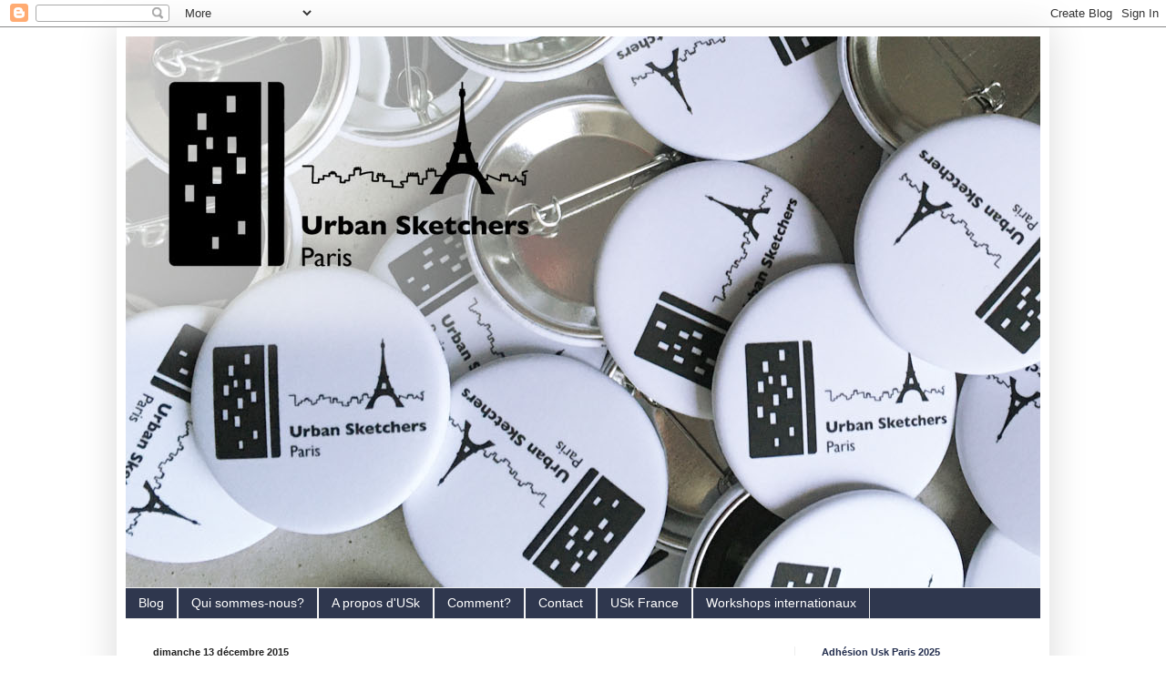

--- FILE ---
content_type: text/html; charset=UTF-8
request_url: http://paris.urbansketchers.org/2015/12/aux-anciens-magasins-felix-potin-paris.html
body_size: 31584
content:
<!DOCTYPE html>
<html class='v2' dir='ltr' xmlns='http://www.w3.org/1999/xhtml' xmlns:b='http://www.google.com/2005/gml/b' xmlns:data='http://www.google.com/2005/gml/data' xmlns:expr='http://www.google.com/2005/gml/expr'>
<head>
<link href='https://www.blogger.com/static/v1/widgets/4128112664-css_bundle_v2.css' rel='stylesheet' type='text/css'/>
<meta CONTENT='Paris Sketchers' name='TITLE'/>
<meta CONTENT='sketch, croquis, dessins, paysage urbain, scene de vie, ambiance Paris, France ' name='KEYWORDS'/>
<meta CONTENT='Croquis de paysages, d ambiances et de scenes de vie parisienne' name='SUBJECT'/>
<meta CONTENT='art, croquis, dessin' name='CATEGORY'/>
<meta CONTENT='Paris Sketcher' name='AUTHOR'/>
<meta CONTENT='paris.sketcher@gmail.com' name='REPLY-TO'/>
<meta CONTENT='10 DAYS' name='REVISIT-AFTER'/>
<meta CONTENT='FR' name='LANGUAGE'/>
<meta CONTENT='All' name='ROBOTS'/>
<meta CONTENT='NO-CHACHE' http-equiv='PRAGMA'/>
<meta CONTENT='Non' http-equiv='REFRESH'/>
<!-- Place this tag in the <head> of your document -->
<link href='https://plus.google.com/118207859852529496748' rel='publisher'/><script src='https://apis.google.com/js/plusone.js' type='text/javascript'>{lang: 'en'}</script>
<meta content='width=1100' name='viewport'/>
<meta content='text/html; charset=UTF-8' http-equiv='Content-Type'/>
<meta content='blogger' name='generator'/>
<link href='http://paris.urbansketchers.org/favicon.ico' rel='icon' type='image/x-icon'/>
<link href='http://paris.urbansketchers.org/2015/12/aux-anciens-magasins-felix-potin-paris.html' rel='canonical'/>
<link rel="alternate" type="application/atom+xml" title="Urban Sketchers Paris - Atom" href="http://paris.urbansketchers.org/feeds/posts/default" />
<link rel="alternate" type="application/rss+xml" title="Urban Sketchers Paris - RSS" href="http://paris.urbansketchers.org/feeds/posts/default?alt=rss" />
<link rel="service.post" type="application/atom+xml" title="Urban Sketchers Paris - Atom" href="https://www.blogger.com/feeds/754403852160888503/posts/default" />

<link rel="alternate" type="application/atom+xml" title="Urban Sketchers Paris - Atom" href="http://paris.urbansketchers.org/feeds/4582530821780210740/comments/default" />
<!--Can't find substitution for tag [blog.ieCssRetrofitLinks]-->
<link href='https://blogger.googleusercontent.com/img/b/R29vZ2xl/AVvXsEjp-DCLvSHrwXkEdQ5mzC_hODdENsDMDXUR_x2xYDc2Ft9CBWWSXFQl__T64wENIXUNxMWXTCX8LGIq7yiONhb0K3al90QKrRdxI6o-HoAWx_tvEzMj3QdHHJA47sDroHGAW-iXAkRJhZc/s640/IMG_0002.jpg' rel='image_src'/>
<meta content='http://paris.urbansketchers.org/2015/12/aux-anciens-magasins-felix-potin-paris.html' property='og:url'/>
<meta content='Les anciens magasins Felix Potin à Paris!' property='og:title'/>
<meta content='   Il y a longtemps que je voulais le dessiner, je le trouve très beau cet immeuble Art Nouveau de la rue de Rennes construit en 1904 par l&#39;...' property='og:description'/>
<meta content='https://blogger.googleusercontent.com/img/b/R29vZ2xl/AVvXsEjp-DCLvSHrwXkEdQ5mzC_hODdENsDMDXUR_x2xYDc2Ft9CBWWSXFQl__T64wENIXUNxMWXTCX8LGIq7yiONhb0K3al90QKrRdxI6o-HoAWx_tvEzMj3QdHHJA47sDroHGAW-iXAkRJhZc/w1200-h630-p-k-no-nu/IMG_0002.jpg' property='og:image'/>
<title>Urban Sketchers Paris: Les anciens magasins Felix Potin à Paris!</title>
<style id='page-skin-1' type='text/css'><!--
/*
-----------------------------------------------
Blogger Template Style
Name:     Simple
Designer: Blogger
URL:      www.blogger.com
----------------------------------------------- */
/* Content
----------------------------------------------- */
body {
font: normal normal 12px 'Trebuchet MS', Trebuchet, sans-serif;;
color: #222222;
background: #ffffff none repeat scroll top left;
padding: 0 40px 40px 40px;
}
html body .region-inner {
min-width: 0;
max-width: 100%;
width: auto;
}
h2 {
font-size: 22px;
}
a:link {
text-decoration:none;
color: #d67520;
}
a:visited {
text-decoration:none;
color: #975118;
}
a:hover {
text-decoration:underline;
color: #975118;
}
.body-fauxcolumn-outer .fauxcolumn-inner {
background: transparent url(http://www.blogblog.com/1kt/simple/body_gradient_tile_light.png) repeat scroll top left;
_background-image: none;
}
.body-fauxcolumn-outer .cap-top {
position: absolute;
z-index: 1;
height: 400px;
width: 100%;
}
.body-fauxcolumn-outer .cap-top .cap-left {
width: 100%;
background: transparent url(http://www.blogblog.com/1kt/simple/gradients_light.png) repeat-x scroll top left;
_background-image: none;
}
.content-outer {
-moz-box-shadow: 0 0 40px rgba(0, 0, 0, .15);
-webkit-box-shadow: 0 0 5px rgba(0, 0, 0, .15);
-goog-ms-box-shadow: 0 0 10px #333333;
box-shadow: 0 0 40px rgba(0, 0, 0, .15);
margin-bottom: 1px;
}
.content-inner {
padding: 10px 10px;
}
.content-inner {
background-color: #ffffff;
}
/* Header
----------------------------------------------- */
.header-outer {
background: transparent none repeat-x scroll 0 -400px;
_background-image: none;
}
.Header h1 {
font: normal normal 46px 'Trebuchet MS', Trebuchet, sans-serif;
color: #4f4e7f;
text-shadow: -1px -1px 1px rgba(0, 0, 0, .2);
}
.Header h1 a {
color: #4f4e7f;
}
.Header .description {
font-size: 140%;
color: #ddc366;
}
.header-inner .Header .titlewrapper {
padding: 22px 30px;
}
.header-inner .Header .descriptionwrapper {
padding: 0 30px;
}
/* Tabs
----------------------------------------------- */
.tabs-inner .section:first-child {
border-top: 1px solid #eeeeee;
}
.tabs-inner .section:first-child ul {
margin-top: -1px;
border-top: 1px solid #eeeeee;
border-left: 0 solid #eeeeee;
border-right: 0 solid #eeeeee;
}
.tabs-inner .widget ul {
background: #2f374e url(http://www.blogblog.com/1kt/simple/gradients_light.png) repeat-x scroll 0 -800px;
_background-image: none;
border-bottom: 1px solid #eeeeee;
margin-top: 0;
margin-left: -30px;
margin-right: -30px;
}
.tabs-inner .widget li a {
display: inline-block;
padding: .6em 1em;
font: normal normal 14px Arial, Tahoma, Helvetica, FreeSans, sans-serif;
color: #ffffff;
border-left: 1px solid #ffffff;
border-right: 1px solid #eeeeee;
}
.tabs-inner .widget li:first-child a {
border-left: none;
}
.tabs-inner .widget li.selected a, .tabs-inner .widget li a:hover {
color: #1e1e1e;
background-color: #afc4d5;
text-decoration: none;
}
/* Columns
----------------------------------------------- */
.main-outer {
border-top: 0 solid #eeeeee;
}
.fauxcolumn-left-outer .fauxcolumn-inner {
border-right: 1px solid #eeeeee;
}
.fauxcolumn-right-outer .fauxcolumn-inner {
border-left: 1px solid #eeeeee;
}
/* Headings
----------------------------------------------- */
div.widget > h2,
div.widget h2.title {
margin: 0 0 1em 0;
font: normal bold 11px Arial, Tahoma, Helvetica, FreeSans, sans-serif;
color: #212c4c;
}
/* Widgets
----------------------------------------------- */
.widget .zippy {
color: #999999;
text-shadow: 2px 2px 1px rgba(0, 0, 0, .1);
}
.widget .popular-posts ul {
list-style: none;
}
/* Posts
----------------------------------------------- */
h2.date-header {
font: normal bold 11px Arial, Tahoma, Helvetica, FreeSans, sans-serif;
}
.date-header span {
background-color: transparent;
color: #222222;
padding: inherit;
letter-spacing: inherit;
margin: inherit;
}
.main-inner {
padding-top: 30px;
padding-bottom: 30px;
}
.main-inner .column-center-inner {
padding: 0 15px;
}
.main-inner .column-center-inner .section {
margin: 0 15px;
}
.post {
margin: 0 0 25px 0;
}
h3.post-title, .comments h4 {
font: normal normal 22px Arial, Tahoma, Helvetica, FreeSans, sans-serif;
margin: .75em 0 0;
}
.post-body {
font-size: 110%;
line-height: 1.4;
position: relative;
}
.post-body img, .post-body .tr-caption-container, .Profile img, .Image img,
.BlogList .item-thumbnail img {
padding: 2px;
background: #ffffff;
border: 1px solid #ffffff;
-moz-box-shadow: 1px 1px 5px rgba(0, 0, 0, .1);
-webkit-box-shadow: 1px 1px 5px rgba(0, 0, 0, .1);
box-shadow: 1px 1px 5px rgba(0, 0, 0, .1);
}
.post-body img, .post-body .tr-caption-container {
padding: 5px;
}
.post-body .tr-caption-container {
color: #222222;
}
.post-body .tr-caption-container img {
padding: 0;
background: transparent;
border: none;
-moz-box-shadow: 0 0 0 rgba(0, 0, 0, .1);
-webkit-box-shadow: 0 0 0 rgba(0, 0, 0, .1);
box-shadow: 0 0 0 rgba(0, 0, 0, .1);
}
.post-header {
margin: 0 0 1.5em;
line-height: 1.6;
font-size: 90%;
}
.post-footer {
margin: 20px -2px 0;
padding: 5px 10px;
color: #666666;
background-color: #f9f9f9;
border-bottom: 1px solid #eeeeee;
line-height: 1.6;
font-size: 90%;
}
#comments .comment-author {
padding-top: 1.5em;
border-top: 1px solid #eeeeee;
background-position: 0 1.5em;
}
#comments .comment-author:first-child {
padding-top: 0;
border-top: none;
}
.avatar-image-container {
margin: .2em 0 0;
}
#comments .avatar-image-container img {
border: 1px solid #ffffff;
}
/* Comments
----------------------------------------------- */
.comments .comments-content .icon.blog-author {
background-repeat: no-repeat;
background-image: url([data-uri]);
}
.comments .comments-content .loadmore a {
border-top: 1px solid #999999;
border-bottom: 1px solid #999999;
}
.comments .comment-thread.inline-thread {
background-color: #f9f9f9;
}
.comments .continue {
border-top: 2px solid #999999;
}
/* Accents
---------------------------------------------- */
.section-columns td.columns-cell {
border-left: 1px solid #eeeeee;
}
.blog-pager {
background: transparent none no-repeat scroll top center;
}
.blog-pager-older-link, .home-link,
.blog-pager-newer-link {
background-color: #ffffff;
padding: 5px;
}
.footer-outer {
border-top: 0 dashed #bbbbbb;
}
/* Mobile
----------------------------------------------- */
body.mobile  {
background-size: auto;
}
.mobile .body-fauxcolumn-outer {
background: transparent none repeat scroll top left;
}
.mobile .body-fauxcolumn-outer .cap-top {
background-size: 100% auto;
}
.mobile .content-outer {
-webkit-box-shadow: 0 0 3px rgba(0, 0, 0, .15);
box-shadow: 0 0 3px rgba(0, 0, 0, .15);
}
.mobile .tabs-inner .widget ul {
margin-left: 0;
margin-right: 0;
}
.mobile .post {
margin: 0;
}
.mobile .main-inner .column-center-inner .section {
margin: 0;
}
.mobile .date-header span {
padding: 0.1em 10px;
margin: 0 -10px;
}
.mobile h3.post-title {
margin: 0;
}
.mobile .blog-pager {
background: transparent none no-repeat scroll top center;
}
.mobile .footer-outer {
border-top: none;
}
.mobile .main-inner, .mobile .footer-inner {
background-color: #ffffff;
}
.mobile-index-contents {
color: #222222;
}
.mobile-link-button {
background-color: #d67520;
}
.mobile-link-button a:link, .mobile-link-button a:visited {
color: #ffffff;
}
.mobile .tabs-inner .section:first-child {
border-top: none;
}
.mobile .tabs-inner .PageList .widget-content {
background-color: #afc4d5;
color: #1e1e1e;
border-top: 1px solid #eeeeee;
border-bottom: 1px solid #eeeeee;
}
.mobile .tabs-inner .PageList .widget-content .pagelist-arrow {
border-left: 1px solid #eeeeee;
}
.Header .description {
font-weight: 600; text-align: right; padding-top: 84px; padding-bottom: 0px; margin-bottom: 0px; color: #ffffff; text-shadow: 2px 2px 2px #000000 ;
}
.header-inner .Header .descriptionwrapper {
padding: 0 30px; margin: 0px
}
.tabs-inner .widget ul {
background: #2f374e;
_background-image: none;
border-bottom: 1px solid #eeeeee;
margin-top: 0;
margin-left: -30px;
margin-right: -30px;
}
.tempbanner {
font-family: Georgia,Serif;
font-size: 16pt;
}
--></style>
<style id='template-skin-1' type='text/css'><!--
body {
min-width: 1024px;
}
.content-outer, .content-fauxcolumn-outer, .region-inner {
min-width: 1024px;
max-width: 1024px;
_width: 1024px;
}
.main-inner .columns {
padding-left: 0px;
padding-right: 270px;
}
.main-inner .fauxcolumn-center-outer {
left: 0px;
right: 270px;
/* IE6 does not respect left and right together */
_width: expression(this.parentNode.offsetWidth -
parseInt("0px") -
parseInt("270px") + 'px');
}
.main-inner .fauxcolumn-left-outer {
width: 0px;
}
.main-inner .fauxcolumn-right-outer {
width: 270px;
}
.main-inner .column-left-outer {
width: 0px;
right: 100%;
margin-left: -0px;
}
.main-inner .column-right-outer {
width: 270px;
margin-right: -270px;
}
#layout {
min-width: 0;
}
#layout .content-outer {
min-width: 0;
width: 800px;
}
#layout .region-inner {
min-width: 0;
width: auto;
}
--></style>
<link href='https://www.blogger.com/dyn-css/authorization.css?targetBlogID=754403852160888503&amp;zx=6246b883-713c-4141-b7b1-39f2232d052d' media='none' onload='if(media!=&#39;all&#39;)media=&#39;all&#39;' rel='stylesheet'/><noscript><link href='https://www.blogger.com/dyn-css/authorization.css?targetBlogID=754403852160888503&amp;zx=6246b883-713c-4141-b7b1-39f2232d052d' rel='stylesheet'/></noscript>
<meta name='google-adsense-platform-account' content='ca-host-pub-1556223355139109'/>
<meta name='google-adsense-platform-domain' content='blogspot.com'/>

</head>
<body class='loading variant-pale'>
<div class='navbar section' id='navbar'><div class='widget Navbar' data-version='1' id='Navbar1'><script type="text/javascript">
    function setAttributeOnload(object, attribute, val) {
      if(window.addEventListener) {
        window.addEventListener('load',
          function(){ object[attribute] = val; }, false);
      } else {
        window.attachEvent('onload', function(){ object[attribute] = val; });
      }
    }
  </script>
<div id="navbar-iframe-container"></div>
<script type="text/javascript" src="https://apis.google.com/js/platform.js"></script>
<script type="text/javascript">
      gapi.load("gapi.iframes:gapi.iframes.style.bubble", function() {
        if (gapi.iframes && gapi.iframes.getContext) {
          gapi.iframes.getContext().openChild({
              url: 'https://www.blogger.com/navbar/754403852160888503?po\x3d4582530821780210740\x26origin\x3dhttp://paris.urbansketchers.org',
              where: document.getElementById("navbar-iframe-container"),
              id: "navbar-iframe"
          });
        }
      });
    </script><script type="text/javascript">
(function() {
var script = document.createElement('script');
script.type = 'text/javascript';
script.src = '//pagead2.googlesyndication.com/pagead/js/google_top_exp.js';
var head = document.getElementsByTagName('head')[0];
if (head) {
head.appendChild(script);
}})();
</script>
</div></div>
<div class='body-fauxcolumns'>
<div class='fauxcolumn-outer body-fauxcolumn-outer'>
<div class='cap-top'>
<div class='cap-left'></div>
<div class='cap-right'></div>
</div>
<div class='fauxborder-left'>
<div class='fauxborder-right'></div>
<div class='fauxcolumn-inner'>
</div>
</div>
<div class='cap-bottom'>
<div class='cap-left'></div>
<div class='cap-right'></div>
</div>
</div>
</div>
<div class='content'>
<div class='content-fauxcolumns'>
<div class='fauxcolumn-outer content-fauxcolumn-outer'>
<div class='cap-top'>
<div class='cap-left'></div>
<div class='cap-right'></div>
</div>
<div class='fauxborder-left'>
<div class='fauxborder-right'></div>
<div class='fauxcolumn-inner'>
</div>
</div>
<div class='cap-bottom'>
<div class='cap-left'></div>
<div class='cap-right'></div>
</div>
</div>
</div>
<div class='content-outer'>
<div class='content-cap-top cap-top'>
<div class='cap-left'></div>
<div class='cap-right'></div>
</div>
<div class='fauxborder-left content-fauxborder-left'>
<div class='fauxborder-right content-fauxborder-right'></div>
<div class='content-inner'>
<header>
<div class='header-outer'>
<div class='header-cap-top cap-top'>
<div class='cap-left'></div>
<div class='cap-right'></div>
</div>
<div class='fauxborder-left header-fauxborder-left'>
<div class='fauxborder-right header-fauxborder-right'></div>
<div class='region-inner header-inner'>
<div class='header section' id='header'><div class='widget Header' data-version='1' id='Header1'>
<div id='header-inner'>
<a href='http://paris.urbansketchers.org/' style='display: block'>
<img alt='Urban Sketchers Paris' height='605px; ' id='Header1_headerimg' src='https://blogger.googleusercontent.com/img/b/R29vZ2xl/AVvXsEh_mhGh2obYLfj6gDfojOU4vdasBoby1ruaaxIg1lcl-xVFl_s3Y7mESujcbOnpBegtR8y8GCnQaVWJqPdEOMxf6n9JB5KjSckytSRIBPMaSqOGw5p1X3OemvWN7u_MjbjNMZz6NEUXejQ/s1446/2022_banniere_Blog.jpg' style='display: block' width='1446px; '/>
</a>
</div>
</div></div>
</div>
</div>
<div class='header-cap-bottom cap-bottom'>
<div class='cap-left'></div>
<div class='cap-right'></div>
</div>
</div>
</header>
<div class='tabs-outer'>
<div class='tabs-cap-top cap-top'>
<div class='cap-left'></div>
<div class='cap-right'></div>
</div>
<div class='fauxborder-left tabs-fauxborder-left'>
<div class='fauxborder-right tabs-fauxborder-right'></div>
<div class='region-inner tabs-inner'>
<div class='tabs section' id='crosscol'><div class='widget PageList' data-version='1' id='PageList1'>
<h2>Pages</h2>
<div class='widget-content'>
<ul>
<li>
<a href='http://paris.urbansketchers.org/'>Blog</a>
</li>
<li>
<a href='http://paris.urbansketchers.org/p/qui-sommes-nous.html'>Qui sommes-nous?</a>
</li>
<li>
<a href='http://paris.urbansketchers.org/p/a-propos-dusk.html'>A propos d'USk</a>
</li>
<li>
<a href='http://paris.urbansketchers.org/p/comment-participer.html'>Comment?</a>
</li>
<li>
<a href='http://paris.urbansketchers.org/p/liens.html'>Contact</a>
</li>
<li>
<a href='https://urbansketchers-france.blogspot.com/'>USk France</a>
</li>
<li>
<a href='http://www.urbansketchers.org/p/usk-workshops.html'>Workshops internationaux</a>
</li>
</ul>
<div class='clear'></div>
</div>
</div></div>
<div class='tabs no-items section' id='crosscol-overflow'></div>
</div>
</div>
<div class='tabs-cap-bottom cap-bottom'>
<div class='cap-left'></div>
<div class='cap-right'></div>
</div>
</div>
<div class='main-outer'>
<div class='main-cap-top cap-top'>
<div class='cap-left'></div>
<div class='cap-right'></div>
</div>
<div class='fauxborder-left main-fauxborder-left'>
<div class='fauxborder-right main-fauxborder-right'></div>
<div class='region-inner main-inner'>
<div class='columns fauxcolumns'>
<div class='fauxcolumn-outer fauxcolumn-center-outer'>
<div class='cap-top'>
<div class='cap-left'></div>
<div class='cap-right'></div>
</div>
<div class='fauxborder-left'>
<div class='fauxborder-right'></div>
<div class='fauxcolumn-inner'>
</div>
</div>
<div class='cap-bottom'>
<div class='cap-left'></div>
<div class='cap-right'></div>
</div>
</div>
<div class='fauxcolumn-outer fauxcolumn-left-outer'>
<div class='cap-top'>
<div class='cap-left'></div>
<div class='cap-right'></div>
</div>
<div class='fauxborder-left'>
<div class='fauxborder-right'></div>
<div class='fauxcolumn-inner'>
</div>
</div>
<div class='cap-bottom'>
<div class='cap-left'></div>
<div class='cap-right'></div>
</div>
</div>
<div class='fauxcolumn-outer fauxcolumn-right-outer'>
<div class='cap-top'>
<div class='cap-left'></div>
<div class='cap-right'></div>
</div>
<div class='fauxborder-left'>
<div class='fauxborder-right'></div>
<div class='fauxcolumn-inner'>
</div>
</div>
<div class='cap-bottom'>
<div class='cap-left'></div>
<div class='cap-right'></div>
</div>
</div>
<!-- corrects IE6 width calculation -->
<div class='columns-inner'>
<div class='column-center-outer'>
<div class='column-center-inner'>
<div class='main section' id='main'><div class='widget Blog' data-version='1' id='Blog1'>
<div class='blog-posts hfeed'>

          <div class="date-outer">
        
<h2 class='date-header'><span>dimanche 13 décembre 2015</span></h2>

          <div class="date-posts">
        
<div class='post-outer'>
<div class='post hentry'>
<a name='4582530821780210740'></a>
<h3 class='post-title entry-title'>
Les anciens magasins Felix Potin à Paris!
</h3>
<div class='post-header'>
<div class='post-header-line-1'></div>
</div>
<div class='post-body entry-content'>
<div class="separator" style="clear: both; text-align: center;">
<a href="https://blogger.googleusercontent.com/img/b/R29vZ2xl/AVvXsEjp-DCLvSHrwXkEdQ5mzC_hODdENsDMDXUR_x2xYDc2Ft9CBWWSXFQl__T64wENIXUNxMWXTCX8LGIq7yiONhb0K3al90QKrRdxI6o-HoAWx_tvEzMj3QdHHJA47sDroHGAW-iXAkRJhZc/s1600/IMG_0002.jpg" imageanchor="1" style="margin-left: 1em; margin-right: 1em;"><img border="0" height="494" src="https://blogger.googleusercontent.com/img/b/R29vZ2xl/AVvXsEjp-DCLvSHrwXkEdQ5mzC_hODdENsDMDXUR_x2xYDc2Ft9CBWWSXFQl__T64wENIXUNxMWXTCX8LGIq7yiONhb0K3al90QKrRdxI6o-HoAWx_tvEzMj3QdHHJA47sDroHGAW-iXAkRJhZc/s640/IMG_0002.jpg" width="640" /></a></div>
<br />
Il y a longtemps que je voulais le dessiner, je le trouve très beau cet immeuble Art Nouveau de la rue de Rennes construit&nbsp;en 1904&nbsp;par l'architecte Paul Auscher&nbsp; pour&nbsp; le magasin d'alimentation&nbsp;&nbsp;Felix Potin&nbsp;.... Il en a même gardé le nom bien que repris par Monoprix puis Tati et Zara.<br />
Je l'ai dessiné&nbsp;un peu&nbsp;&nbsp;avant les attentats du 13&nbsp;novembre 2015 mais&nbsp;&nbsp;pendant que je dessinais impossible de ne pas me souvenir qu'en 1986&nbsp;un attentat avait eu lieu aussi&nbsp;devant ce même bâtiment..... ces lieux sont marqués pour nous à l'encre indélébile !<br />
<br />
<a href="https://blogger.googleusercontent.com/img/b/R29vZ2xl/AVvXsEhS0D9BbKnyrTDnekYHGpab7J-jVQJbZSbZWCRuC0LaSwVeKWTzM4gi2IxAcaY3zGXXbv5reyNR16XdzjGgooCnXrlUwzEPZTZzoZ88Y2heUW2pn5gbN8uAHdXmQr5HGwl7fs_S7wM8KJc/s1600/IMG_0005.jpg" imageanchor="1" style="margin-left: 1em; margin-right: 1em;"><img border="0" height="544" src="https://blogger.googleusercontent.com/img/b/R29vZ2xl/AVvXsEhS0D9BbKnyrTDnekYHGpab7J-jVQJbZSbZWCRuC0LaSwVeKWTzM4gi2IxAcaY3zGXXbv5reyNR16XdzjGgooCnXrlUwzEPZTZzoZ88Y2heUW2pn5gbN8uAHdXmQr5HGwl7fs_S7wM8KJc/s640/IMG_0005.jpg" width="640" /></a><br />
<br />
En faisant des recherches sur internet, mes pas m'ont conduite vers cet immeuble de la rue Réaumur construit en 1910&nbsp;par&nbsp; Charles Lemasquerier&nbsp;&nbsp;pour le compte de cette même enseigne . C'est&nbsp;une enseigne de Distribution créée par l'épicier Félix Potin au milieu du 19ème siècle et qui a&nbsp;perduré jusqu'à la fin du 20ème siècle. Il avait pour l'époque une pratique novatrice du métier d'épicier, il préférait vendre beaucoup à bon marché, il affichait les prix qui&nbsp;étaient fixes et la vente se faisait au comptant.<br />
<br />
<div class="separator" style="clear: both; text-align: center;">
<a href="https://blogger.googleusercontent.com/img/b/R29vZ2xl/AVvXsEgt_Dwrn-ipYVp9zOK6uRDq5pfLPRnfsY7WkFIzT5UkNf7jwhy_mpF8XQPDSYkZuOF2Zm1h-g_13MH-ljb7ObniQ0k3uf9SZjOhTchZh9eF6_Tee4KLRnnqHI-erxGnS-p-yI89_zYmUsQ/s1600/IMG_0006.jpg" imageanchor="1" style="margin-left: 1em; margin-right: 1em;"><img border="0" height="508" src="https://blogger.googleusercontent.com/img/b/R29vZ2xl/AVvXsEgt_Dwrn-ipYVp9zOK6uRDq5pfLPRnfsY7WkFIzT5UkNf7jwhy_mpF8XQPDSYkZuOF2Zm1h-g_13MH-ljb7ObniQ0k3uf9SZjOhTchZh9eF6_Tee4KLRnnqHI-erxGnS-p-yI89_zYmUsQ/s640/IMG_0006.jpg" width="640" /></a></div>
<div class="separator" style="clear: both; text-align: center;">
<br /></div>
Au métro Ledru Rollin un immeuble&nbsp;aussi construit par Paul Auscher pour Felix Potin, pas d'influence Art Nouveau mais une discrète influence médiévale&#65279;.
<div style='clear: both;'></div>
</div>
<div class='post-footer'>
<div class='post-footer-line post-footer-line-1'><span class='post-author vcard'>
Posted by
<span class='fn'>Martine Kervagoret</span>
</span>
<span class='post-timestamp'>
at
<a class='timestamp-link' href='http://paris.urbansketchers.org/2015/12/aux-anciens-magasins-felix-potin-paris.html' rel='bookmark' title='permanent link'><abbr class='published' title='2015-12-13T09:00:00+01:00'>09:00</abbr></a>
</span>
<span class='post-comment-link'>
</span>
<span class='post-icons'>
<span class='item-control blog-admin pid-1694323366'>
<a href='https://www.blogger.com/post-edit.g?blogID=754403852160888503&postID=4582530821780210740&from=pencil' title='Modifier l&#39;article'>
<img alt='' class='icon-action' height='18' src='https://resources.blogblog.com/img/icon18_edit_allbkg.gif' width='18'/>
</a>
</span>
</span>
<div class='post-share-buttons'>
<a class='goog-inline-block share-button sb-email' href='https://www.blogger.com/share-post.g?blogID=754403852160888503&postID=4582530821780210740&target=email' target='_blank' title='Envoyer par e-mail'><span class='share-button-link-text'>Envoyer par e-mail</span></a><a class='goog-inline-block share-button sb-blog' href='https://www.blogger.com/share-post.g?blogID=754403852160888503&postID=4582530821780210740&target=blog' onclick='window.open(this.href, "_blank", "height=270,width=475"); return false;' target='_blank' title='BlogThis!'><span class='share-button-link-text'>BlogThis!</span></a><a class='goog-inline-block share-button sb-twitter' href='https://www.blogger.com/share-post.g?blogID=754403852160888503&postID=4582530821780210740&target=twitter' target='_blank' title='Partager sur X'><span class='share-button-link-text'>Partager sur X</span></a><a class='goog-inline-block share-button sb-facebook' href='https://www.blogger.com/share-post.g?blogID=754403852160888503&postID=4582530821780210740&target=facebook' onclick='window.open(this.href, "_blank", "height=430,width=640"); return false;' target='_blank' title='Partager sur Facebook'><span class='share-button-link-text'>Partager sur Facebook</span></a><a class='goog-inline-block share-button sb-pinterest' href='https://www.blogger.com/share-post.g?blogID=754403852160888503&postID=4582530821780210740&target=pinterest' target='_blank' title='Partager sur Pinterest'><span class='share-button-link-text'>Partager sur Pinterest</span></a>
</div>
</div>
<div class='post-footer-line post-footer-line-2'><span class='post-labels'>
Labels:
<a href='http://paris.urbansketchers.org/search/label/architecture' rel='tag'>architecture</a>,
<a href='http://paris.urbansketchers.org/search/label/Art%20nouveau' rel='tag'>Art nouveau</a>,
<a href='http://paris.urbansketchers.org/search/label/Felix%20potin' rel='tag'>Felix potin</a>,
<a href='http://paris.urbansketchers.org/search/label/Martine%20Kervagoret' rel='tag'>Martine Kervagoret</a>,
<a href='http://paris.urbansketchers.org/search/label/Paris' rel='tag'>Paris</a>
</span>
</div>
<div class='post-footer-line post-footer-line-3'></div>
</div>
</div>
<div class='comments' id='comments'>
<a name='comments'></a>
<h4>2&#160;commentaires:</h4>
<div class='comments-content'>
<script async='async' src='' type='text/javascript'></script>
<script type='text/javascript'>
    (function() {
      var items = null;
      var msgs = null;
      var config = {};

// <![CDATA[
      var cursor = null;
      if (items && items.length > 0) {
        cursor = parseInt(items[items.length - 1].timestamp) + 1;
      }

      var bodyFromEntry = function(entry) {
        var text = (entry &&
                    ((entry.content && entry.content.$t) ||
                     (entry.summary && entry.summary.$t))) ||
            '';
        if (entry && entry.gd$extendedProperty) {
          for (var k in entry.gd$extendedProperty) {
            if (entry.gd$extendedProperty[k].name == 'blogger.contentRemoved') {
              return '<span class="deleted-comment">' + text + '</span>';
            }
          }
        }
        return text;
      }

      var parse = function(data) {
        cursor = null;
        var comments = [];
        if (data && data.feed && data.feed.entry) {
          for (var i = 0, entry; entry = data.feed.entry[i]; i++) {
            var comment = {};
            // comment ID, parsed out of the original id format
            var id = /blog-(\d+).post-(\d+)/.exec(entry.id.$t);
            comment.id = id ? id[2] : null;
            comment.body = bodyFromEntry(entry);
            comment.timestamp = Date.parse(entry.published.$t) + '';
            if (entry.author && entry.author.constructor === Array) {
              var auth = entry.author[0];
              if (auth) {
                comment.author = {
                  name: (auth.name ? auth.name.$t : undefined),
                  profileUrl: (auth.uri ? auth.uri.$t : undefined),
                  avatarUrl: (auth.gd$image ? auth.gd$image.src : undefined)
                };
              }
            }
            if (entry.link) {
              if (entry.link[2]) {
                comment.link = comment.permalink = entry.link[2].href;
              }
              if (entry.link[3]) {
                var pid = /.*comments\/default\/(\d+)\?.*/.exec(entry.link[3].href);
                if (pid && pid[1]) {
                  comment.parentId = pid[1];
                }
              }
            }
            comment.deleteclass = 'item-control blog-admin';
            if (entry.gd$extendedProperty) {
              for (var k in entry.gd$extendedProperty) {
                if (entry.gd$extendedProperty[k].name == 'blogger.itemClass') {
                  comment.deleteclass += ' ' + entry.gd$extendedProperty[k].value;
                } else if (entry.gd$extendedProperty[k].name == 'blogger.displayTime') {
                  comment.displayTime = entry.gd$extendedProperty[k].value;
                }
              }
            }
            comments.push(comment);
          }
        }
        return comments;
      };

      var paginator = function(callback) {
        if (hasMore()) {
          var url = config.feed + '?alt=json&v=2&orderby=published&reverse=false&max-results=50';
          if (cursor) {
            url += '&published-min=' + new Date(cursor).toISOString();
          }
          window.bloggercomments = function(data) {
            var parsed = parse(data);
            cursor = parsed.length < 50 ? null
                : parseInt(parsed[parsed.length - 1].timestamp) + 1
            callback(parsed);
            window.bloggercomments = null;
          }
          url += '&callback=bloggercomments';
          var script = document.createElement('script');
          script.type = 'text/javascript';
          script.src = url;
          document.getElementsByTagName('head')[0].appendChild(script);
        }
      };
      var hasMore = function() {
        return !!cursor;
      };
      var getMeta = function(key, comment) {
        if ('iswriter' == key) {
          var matches = !!comment.author
              && comment.author.name == config.authorName
              && comment.author.profileUrl == config.authorUrl;
          return matches ? 'true' : '';
        } else if ('deletelink' == key) {
          return config.baseUri + '/comment/delete/'
               + config.blogId + '/' + comment.id;
        } else if ('deleteclass' == key) {
          return comment.deleteclass;
        }
        return '';
      };

      var replybox = null;
      var replyUrlParts = null;
      var replyParent = undefined;

      var onReply = function(commentId, domId) {
        if (replybox == null) {
          // lazily cache replybox, and adjust to suit this style:
          replybox = document.getElementById('comment-editor');
          if (replybox != null) {
            replybox.height = '250px';
            replybox.style.display = 'block';
            replyUrlParts = replybox.src.split('#');
          }
        }
        if (replybox && (commentId !== replyParent)) {
          replybox.src = '';
          document.getElementById(domId).insertBefore(replybox, null);
          replybox.src = replyUrlParts[0]
              + (commentId ? '&parentID=' + commentId : '')
              + '#' + replyUrlParts[1];
          replyParent = commentId;
        }
      };

      var hash = (window.location.hash || '#').substring(1);
      var startThread, targetComment;
      if (/^comment-form_/.test(hash)) {
        startThread = hash.substring('comment-form_'.length);
      } else if (/^c[0-9]+$/.test(hash)) {
        targetComment = hash.substring(1);
      }

      // Configure commenting API:
      var configJso = {
        'maxDepth': config.maxThreadDepth
      };
      var provider = {
        'id': config.postId,
        'data': items,
        'loadNext': paginator,
        'hasMore': hasMore,
        'getMeta': getMeta,
        'onReply': onReply,
        'rendered': true,
        'initComment': targetComment,
        'initReplyThread': startThread,
        'config': configJso,
        'messages': msgs
      };

      var render = function() {
        if (window.goog && window.goog.comments) {
          var holder = document.getElementById('comment-holder');
          window.goog.comments.render(holder, provider);
        }
      };

      // render now, or queue to render when library loads:
      if (window.goog && window.goog.comments) {
        render();
      } else {
        window.goog = window.goog || {};
        window.goog.comments = window.goog.comments || {};
        window.goog.comments.loadQueue = window.goog.comments.loadQueue || [];
        window.goog.comments.loadQueue.push(render);
      }
    })();
// ]]>
  </script>
<div id='comment-holder'>
<div class="comment-thread toplevel-thread"><ol id="top-ra"><li class="comment" id="c1766451025751500677"><div class="avatar-image-container"><img src="//www.blogger.com/img/blogger_logo_round_35.png" alt=""/></div><div class="comment-block"><div class="comment-header"><cite class="user"><a href="https://www.blogger.com/profile/11330430336447834751" rel="nofollow">Unknown</a></cite><span class="icon user "></span><span class="datetime secondary-text"><a rel="nofollow" href="http://paris.urbansketchers.org/2015/12/aux-anciens-magasins-felix-potin-paris.html?showComment=1450079351915#c1766451025751500677">14 décembre 2015 à 08:49</a></span></div><p class="comment-content">Bravo Martine, pour ton reportage d&#39;architecture. </p><span class="comment-actions secondary-text"><a class="comment-reply" target="_self" data-comment-id="1766451025751500677">Répondre</a><span class="item-control blog-admin blog-admin pid-460461420"><a target="_self" href="https://www.blogger.com/comment/delete/754403852160888503/1766451025751500677">Supprimer</a></span></span></div><div class="comment-replies"><div id="c1766451025751500677-rt" class="comment-thread inline-thread hidden"><span class="thread-toggle thread-expanded"><span class="thread-arrow"></span><span class="thread-count"><a target="_self">Réponses</a></span></span><ol id="c1766451025751500677-ra" class="thread-chrome thread-expanded"><div></div><div id="c1766451025751500677-continue" class="continue"><a class="comment-reply" target="_self" data-comment-id="1766451025751500677">Répondre</a></div></ol></div></div><div class="comment-replybox-single" id="c1766451025751500677-ce"></div></li><li class="comment" id="c6363437273041565458"><div class="avatar-image-container"><img src="//blogger.googleusercontent.com/img/b/R29vZ2xl/AVvXsEh-fQeAGs3cB4GaDAot1etCNQofeNrj5j_cmzsTiiODJBgqXPbvaIvaazfHCmWkRddWNA2bJd1TZ0qHWD1FkDXG8KDL65XyKnByWlkBN5S7oQS861JaxXoCeW3W4z26jw/s45-c/602565_444737282257072_1882898099_n.jpg" alt=""/></div><div class="comment-block"><div class="comment-header"><cite class="user"><a href="https://www.blogger.com/profile/11582220357315645603" rel="nofollow">Martine Kervagoret</a></cite><span class="icon user blog-author"></span><span class="datetime secondary-text"><a rel="nofollow" href="http://paris.urbansketchers.org/2015/12/aux-anciens-magasins-felix-potin-paris.html?showComment=1450083402122#c6363437273041565458">14 décembre 2015 à 09:56</a></span></div><p class="comment-content">merci Monique :)<br></p><span class="comment-actions secondary-text"><a class="comment-reply" target="_self" data-comment-id="6363437273041565458">Répondre</a><span class="item-control blog-admin blog-admin pid-1694323366"><a target="_self" href="https://www.blogger.com/comment/delete/754403852160888503/6363437273041565458">Supprimer</a></span></span></div><div class="comment-replies"><div id="c6363437273041565458-rt" class="comment-thread inline-thread hidden"><span class="thread-toggle thread-expanded"><span class="thread-arrow"></span><span class="thread-count"><a target="_self">Réponses</a></span></span><ol id="c6363437273041565458-ra" class="thread-chrome thread-expanded"><div></div><div id="c6363437273041565458-continue" class="continue"><a class="comment-reply" target="_self" data-comment-id="6363437273041565458">Répondre</a></div></ol></div></div><div class="comment-replybox-single" id="c6363437273041565458-ce"></div></li></ol><div id="top-continue" class="continue"><a class="comment-reply" target="_self">Ajouter un commentaire</a></div><div class="comment-replybox-thread" id="top-ce"></div><div class="loadmore hidden" data-post-id="4582530821780210740"><a target="_self">Charger la suite...</a></div></div>
</div>
</div>
<p class='comment-footer'>
<div class='comment-form'>
<a name='comment-form'></a>
<p>
</p>
<a href='https://www.blogger.com/comment/frame/754403852160888503?po=4582530821780210740&hl=fr&saa=85391&origin=http://paris.urbansketchers.org' id='comment-editor-src'></a>
<iframe allowtransparency='true' class='blogger-iframe-colorize blogger-comment-from-post' frameborder='0' height='410px' id='comment-editor' name='comment-editor' src='' width='100%'></iframe>
<script src='https://www.blogger.com/static/v1/jsbin/2841073395-comment_from_post_iframe.js' type='text/javascript'></script>
<script type='text/javascript'>
      BLOG_CMT_createIframe('https://www.blogger.com/rpc_relay.html');
    </script>
</div>
</p>
<div id='backlinks-container'>
<div id='Blog1_backlinks-container'>
</div>
</div>
</div>
</div>

        </div></div>
      
</div>
<div class='blog-pager' id='blog-pager'>
<span id='blog-pager-newer-link'>
<a class='blog-pager-newer-link' href='http://paris.urbansketchers.org/2015/12/sur-les-traces-de-la-petite-ceinture.html' id='Blog1_blog-pager-newer-link' title='Article plus récent'>Article plus récent</a>
</span>
<span id='blog-pager-older-link'>
<a class='blog-pager-older-link' href='http://paris.urbansketchers.org/2015/12/la-republique-habitee.html' id='Blog1_blog-pager-older-link' title='Article plus ancien'>Article plus ancien</a>
</span>
<a class='home-link' href='http://paris.urbansketchers.org/'>Accueil</a>
</div>
<div class='clear'></div>
<div class='post-feeds'>
<div class='feed-links'>
Inscription à :
<a class='feed-link' href='http://paris.urbansketchers.org/feeds/4582530821780210740/comments/default' target='_blank' type='application/atom+xml'>Publier les commentaires (Atom)</a>
</div>
</div>
</div></div>
</div>
</div>
<div class='column-left-outer'>
<div class='column-left-inner'>
<aside>
</aside>
</div>
</div>
<div class='column-right-outer'>
<div class='column-right-inner'>
<aside>
<div class='sidebar section' id='sidebar-right-1'><div class='widget HTML' data-version='1' id='HTML1'>
<h2 class='title'>Adhésion Usk Paris 2025</h2>
<div class='widget-content'>
<iframe id="haWidget" allowtransparency="true" src="https://www.helloasso.com/associations/urban-sketchers-paris/adhesions/adhesion-2025-a-urban-sketchers-paris/widget-bouton" style="width: 100%; height: 70px; border: none;"></iframe>
</div>
<div class='clear'></div>
</div><div class='widget Image' data-version='1' id='Image2'>
<h2>RENCONTRE USK France Lyon 2025</h2>
<div class='widget-content'>
<a href='https://www.facebook.com/groups/urbansketcherslyon'>
<img alt='RENCONTRE USK France Lyon 2025' height='210' id='Image2_img' src='https://blogger.googleusercontent.com/img/a/AVvXsEj2ztIq7LOc9k4VLqVzugVff52PLO9MVutDwAibTSf3DZs15IL5ECM6d2RXj6gnH9cUl7ntDtMX-vHTyHJ3CmIk0kd4ujwSm8Nlj4BAPqlbfEGd-slzwMyHLA1_SYR-8UCO3HWl_eaMX8mTB5zcZoojnsfQB7au3cMY9tEVCDyfTzID1Nq_dHiS3k3sjg=s210' width='210'/>
</a>
<br/>
<span class='caption'>Rejoignez-nous à Lyon du 6 au 9 juin 2025</span>
</div>
<div class='clear'></div>
</div><div class='widget Image' data-version='1' id='Image3'>
<h2>USK SYMPOSIUM  2025 à Poznan</h2>
<div class='widget-content'>
<a href='https://urbansketchers.org/fr/usk-symposium-poznan-2025/'>
<img alt='USK SYMPOSIUM  2025 à Poznan' height='140' id='Image3_img' src='https://blogger.googleusercontent.com/img/a/AVvXsEgg-yculu2kiC9WOuVC8XsjtHWuHSR0EKZzHi8H204cZA0gL5BT_llPJO1hihSu80ck3hoNEUjo8rJ_yGL3tsNeREnvGGiB0xk23AKMY8dcjgWJi7hl_hQlUEpRoGXuK_4zI4qgsVCt2oRn0leZNeM-d1OfGsRN88KO42RJ1cjW__mcBNPe4vf-qNncow=s210' width='210'/>
</a>
<br/>
<span class='caption'>Rejoignez-nous à Poznan, Pologne, du 20 au 23 août 2025</span>
</div>
<div class='clear'></div>
</div><div class='widget HTML' data-version='1' id='HTML7'>
<div class='widget-content'>
<b><br />LE MANIFESTE URBAN SKETCHERS</b>
<ol>
<li> Nous dessinons sur le vif, à l'intérieur ou à l'extérieur, croquant ce que l'on voit à partir de l'observation directe.</li>
<li> Nos dessins sont les témoins de notre quotidien et de nos voyages.</li>
<li> Nos dessins représentent des archives de lieux et d'instants.</li>
<li> Nous sommes fidèles aux scènes que nous voyons.</li>
<li> Nous utilisons tous types de techniques et apprécions la diversité de nos styles.</li>
<li> Nous nous soutenons, aidons, et encourageons les uns les autres et dessinons en groupe.</li>
<li> Nous partageons nos dessins en ligne.</li>
<li> Nous montrons le monde dessin par dessin. </li></ol>
<p><b>Urban Sketchers Paris</b> est un collectif d'artistes qui met en avant la valeur narrative, artistique et éducative du&nbsp;croquis et du dessin d'après nature, qui en fait la promotion et crée des liens entre croqueurs dans le monde entier, qu'ils soient chez eux ou en voyage.</p>
<p>Nous faisons partie du réseau mis en oeuvre par <span style="font-weight:bold;">Urban Sketchers (USk)</span>, une association à but non lucratif 501(3)c basée aux Etats-Unis. <a href="http://www.urbansketchers.org/" target="blank">www.urbansketchers.org</a></p>
<hr color="e0e0e0" />
</div>
<div class='clear'></div>
</div><div class='widget HTML' data-version='1' id='HTML3'>
<h2 class='title'>LES CONTRIBUTEURS DU BLOG URBAN SKETCHERS PARIS</h2>
<div class='widget-content'>
<li>Claire Archenault <a href=" http://clairearchenault.blogspot.fr" target="_blank">[blog]</a> <a href="https://www.flickr.com/photos/101214881@N02/" target="_blank">[flickr]</a></li>
<li> Sylvain Cnudde <a href="https://www.instagram.com/sylvaincnudde/" target="_blank">[instagram]</a>
<li> Marielle Durand <a href="https://marielle-durand.fr/" target="_blank">[site]</a>
<li> Alex Hillkurtz <a href="
https://alexhillkurtz.viewbook.com/" target="_blank">[site]</a>
<li>Brigitte Lannaud Lévy <a href="http://brigittelannaudlevy.blogspot.fr" target="_blank">[blog]</a> <a href="https://www.flickr.com/photos/127937709@N05/
" target="_blank">[flickr]</a></li>
<li>MatLet <a href=" https://www.facebook.com/carnetsmatlet/" target="_blank">[facebook]</a> <a href="http://matlet.fr//" target="_blank">[site]</a></li>
</li><li>Delphine Priollaud-Stoclet <a href="http://www.croquis-en-voyage.fr/blog/" target="_blank">[blog]</a>  <a href="http://www.flickr.com/photos/68856807@N05/" target="_blank">[flickr]</a></li>
<li>Marion Rivolier <a href="http://marionrivolier.blogspot.com/" target="_blank">[blog]</a></li>

<div align="right" margin="0" padding="0"><p><br /><i>Image en tête : Brigitte Lannaud Levy,<br /> Matériel! <br i /></i></p></div><br /><hr color="e0e0e0" /></li></li>
</div>
<div class='clear'></div>
</div><div class='widget BlogList' data-version='1' id='BlogList1'>
<h2 class='title'>VOIR LE MONDE, DE DESSIN EN DESSIN</h2>
<div class='widget-content'>
<div class='blog-list-container' id='BlogList1_container'>
<ul id='BlogList1_blogs'>
<li style='display: block;'>
<div class='blog-icon'>
<img data-lateloadsrc='https://lh3.googleusercontent.com/blogger_img_proxy/AEn0k_tIuUB2oqZrFLZgGb7Al71Rah9t5sW8Ya36mABoKFSuCok6SIN0ugJCGFXywBsIjLQRbY0RrPGgAOU0Ma66mOmbaMHbCx2wfdO7SMMRcBtgLYF8kajc2iqxH_Y=s16-w16-h16' height='16' width='16'/>
</div>
<div class='blog-content'>
<div class='blog-title'>
<a href='http://urbansketchers-portugal.blogspot.com/' target='_blank'>
Urban Sketchers Portugal</a>
</div>
<div class='item-content'>
<div class='item-thumbnail'>
<a href='http://urbansketchers-portugal.blogspot.com/' target='_blank'>
<img alt='' border='0' height='72' src='https://blogger.googleusercontent.com/img/b/R29vZ2xl/AVvXsEid_S-fPi9wcbwOrihODpgOSdF99rKsKNv8qrVHhQMGB1XjnJGJepJry6L1_KwgrylOOc0kSyEcGF-quE34p1Q82Fsg7bwriZQUyoDEbXGgoJdKMguZdZaAo5Jl5bkcqQ5oloGfMu3RBVpDqf1ySIMpA3toIgkYlnt0aSIon86Xs7VrasZnHF3iRMDBG_Q/s72-w640-h446-c/20251108%201.jpeg' width='72'/>
</a>
</div>
<span class='item-title'>
<a href='http://urbansketchers-portugal.blogspot.com/2025/11/eduardo-salavisa.html' target='_blank'>
Eduardo Salavisa
</a>
</span>
<div class='item-time'>
Il y a 9&#160;heures
</div>
</div>
</div>
<div style='clear: both;'></div>
</li>
<li style='display: block;'>
<div class='blog-icon'>
<img data-lateloadsrc='https://lh3.googleusercontent.com/blogger_img_proxy/AEn0k_uLYtXOS_DY4DmvRBx_-m11Zi5VAvQMtaEQcbYmmbUCL8BVJKiXjPUyQSUGMbkcG3YytgCqOMr80ti9Z3gKgfw59SW5jknWhQN2=s16-w16-h16' height='16' width='16'/>
</div>
<div class='blog-content'>
<div class='blog-title'>
<a href='https://urbansketchers.org/' target='_blank'>
Urban Sketchers</a>
</div>
<div class='item-content'>
<span class='item-title'>
<a href='https://urbansketchers.org/2025/11/08/usk-passports/' target='_blank'>
USk Passports
</a>
</span>
<div class='item-time'>
Il y a 17&#160;heures
</div>
</div>
</div>
<div style='clear: both;'></div>
</li>
<li style='display: block;'>
<div class='blog-icon'>
<img data-lateloadsrc='https://lh3.googleusercontent.com/blogger_img_proxy/AEn0k_vzCAe3QG0BYt5vvRLZFZhOPCLHX1mdr3v_tWRUhvBttMUdrYMhhKztCgtMb-G9CMZR3jZAoitnBWrJNO40XkQ-m7FFziR2SVQHm8nUP6uWPQ=s16-w16-h16' height='16' width='16'/>
</div>
<div class='blog-content'>
<div class='blog-title'>
<a href='https://www.nycurbansketchers.org/' target='_blank'>
Urban Sketchers New York City</a>
</div>
<div class='item-content'>
<div class='item-thumbnail'>
<a href='https://www.nycurbansketchers.org/' target='_blank'>
<img alt='' border='0' height='72' src='https://blogger.googleusercontent.com/img/b/R29vZ2xl/AVvXsEhQjomJPz6HsQ1PEatrmWfLeep14ekM-3FEfoFY5m3hGqj76nnKXEI9zf_v_z2w3sh3vablHR4WmvfCEskxADXDRXBtjy_kkLWRZFBCoHnPFHrJgASVfs29lo7V7ue3jUnghwkFcLESeZSdzEvj8FlwUJ_vnxrPZ-v52k4NbtK-7auxFWLZaWfDMKrE7Clf/s72-w342-h384-c/paterson.jpg' width='72'/>
</a>
</div>
<span class='item-title'>
<a href='https://www.nycurbansketchers.org/2025/11/nj-sketchers-1114-paterson-museum.html' target='_blank'>
NJ Sketchers 11/14 Paterson Museum
</a>
</span>
<div class='item-time'>
Il y a 17&#160;heures
</div>
</div>
</div>
<div style='clear: both;'></div>
</li>
<li style='display: block;'>
<div class='blog-icon'>
<img data-lateloadsrc='https://lh3.googleusercontent.com/blogger_img_proxy/AEn0k_uiM1VNlxSvQxGhcmK1G_RgywfMHNOMXyKsS7MQg_S_6xBzKe9rVrjBSZ785FqgAzxXspHs1jtj69lMTL9wYQGam2PM_fJTgRzQuvebT6AFm_dEsD_QFCZ-VHUa=s16-w16-h16' height='16' width='16'/>
</div>
<div class='blog-content'>
<div class='blog-title'>
<a href='http://urbansketchers-cleveland.blogspot.com/' target='_blank'>
Urban Sketchers Cleveland</a>
</div>
<div class='item-content'>
<div class='item-thumbnail'>
<a href='http://urbansketchers-cleveland.blogspot.com/' target='_blank'>
<img alt='' border='0' height='72' src='https://blogger.googleusercontent.com/img/b/R29vZ2xl/AVvXsEgs-BkJtur28dw51PjzhWhT855Gd6c0iBoVJ7Bp5Jp-kOP5FzeyzI5Ru0Yi8XoW5oyGNUqMwdutzb6XqH7reOf55y0zmyw_WfES1AaktBEVdTYBxMV3Jx2IL1mX2_JPwAf70HZfHfm9HYq1K_1_syV6dVKrvixvlprdyfaZUtjMYl30Dr5-Uu-MG5H0/s72-c/IMG_6203.jpg' width='72'/>
</a>
</div>
<span class='item-title'>
<a href='http://urbansketchers-cleveland.blogspot.com/2025/11/lets-sketch-at-cleveland-museum-of-art.html' target='_blank'>
Let's Sketch at the Cleveland Museum of Art
</a>
</span>
<div class='item-time'>
Il y a 1&#160;jour
</div>
</div>
</div>
<div style='clear: both;'></div>
</li>
<li style='display: block;'>
<div class='blog-icon'>
<img data-lateloadsrc='https://lh3.googleusercontent.com/blogger_img_proxy/AEn0k_skwaGL7bmMce1TN9uW1d0HlEWOaD6ozw8AcxUnDUuTQJX7LBaSDNpapqsadcDc4xDlX5nfsL6L-jeryaYWtUJ1zm1OVo6u-iH70nN94FDfPHTltts=s16-w16-h16' height='16' width='16'/>
</div>
<div class='blog-content'>
<div class='blog-title'>
<a href='http://switzerland.urbansketchers.org/' target='_blank'>
Urban Sketchers Switzerland</a>
</div>
<div class='item-content'>
<span class='item-title'>
<a href='http://switzerland.urbansketchers.org/2025/11/samstag-22-november-2025-sketchcrawl.html' target='_blank'>
Samstag, 22. November 2025: Sketchcrawl Basel-Zeitgeschehen
</a>
</span>
<div class='item-time'>
Il y a 2&#160;jours
</div>
</div>
</div>
<div style='clear: both;'></div>
</li>
<li style='display: none;'>
<div class='blog-icon'>
<img data-lateloadsrc='https://lh3.googleusercontent.com/blogger_img_proxy/AEn0k_uk1XYXq7jK0mraKXkZhE0584K6Nk83MUfiXHewa4QiWK0Uvi-21Pid18XVAFcb9OBK5-FdWvZQmk1rrk924qIEtmfumkoZgxpx3fsqZWQi899E-QJCyOgKz-X9K8o=s16-w16-h16' height='16' width='16'/>
</div>
<div class='blog-content'>
<div class='blog-title'>
<a href='https://urbansketchers-twincities.blogspot.com/' target='_blank'>
Urban Sketchers Twin Cities</a>
</div>
<div class='item-content'>
<div class='item-thumbnail'>
<a href='https://urbansketchers-twincities.blogspot.com/' target='_blank'>
<img alt='' border='0' height='72' src='https://blogger.googleusercontent.com/img/b/R29vZ2xl/[base64]/s72-w239-h320-c/MPL%20Exterio%20resizer.jpg' width='72'/>
</a>
</div>
<span class='item-title'>
<a href='https://urbansketchers-twincities.blogspot.com/2025/11/sketch-at-minneapolis-public-library-on.html' target='_blank'>
Sketch at the Minneapolis Public Library on Sunday 11/9 from 12Noon to 3P
</a>
</span>
<div class='item-time'>
Il y a 5&#160;jours
</div>
</div>
</div>
<div style='clear: both;'></div>
</li>
<li style='display: none;'>
<div class='blog-icon'>
<img data-lateloadsrc='https://lh3.googleusercontent.com/blogger_img_proxy/AEn0k_sBrDCVnS5k4xHnRLuikDIx_yspvEUkqauKYGbeggGv29dyA8cL-_4_LVNCdFsI_aYll1lYQW7sZ8hzuHPovzKoXONjWqdS_uRiWys8FdnjsA=s16-w16-h16' height='16' width='16'/>
</div>
<div class='blog-content'>
<div class='blog-title'>
<a href='http://seattle.urbansketchers.org/' target='_blank'>
Urban Sketchers Seattle</a>
</div>
<div class='item-content'>
<div class='item-thumbnail'>
<a href='http://seattle.urbansketchers.org/' target='_blank'>
<img alt='' border='0' height='72' src='https://blogger.googleusercontent.com/img/b/R29vZ2xl/AVvXsEgcng3UGCn8pk-cvoXXmWuqnELJw0PwwV3rMRsJiUGMuSPnbGEM7UaRmm_uRDBN7GrECmUCkCTVQDLiom1Po3ZgDIs0IkkIGhBRNcofPyOlGZIGulxT_QxgFtu-i1uAUgKaBg3dl0ZhiARVsESewV0DaUVpfDdw9ndMrKoa4gD8Hq7l7Wl4ZSkl6awK/s72-w640-h452-c/11-1-25%20Pitt%20Dual,%20Utillo,%20Uglybook,%20Colman%20Dock%20ferry%20terminal,%20Seattle,1%20of%202.jpg' width='72'/>
</a>
</div>
<span class='item-title'>
<a href='http://seattle.urbansketchers.org/2025/11/sunny-inside-ferry-terminal.html' target='_blank'>
Sunny Inside the Ferry Terminal
</a>
</span>
<div class='item-time'>
Il y a 1 semaine
</div>
</div>
</div>
<div style='clear: both;'></div>
</li>
<li style='display: none;'>
<div class='blog-icon'>
<img data-lateloadsrc='https://lh3.googleusercontent.com/blogger_img_proxy/AEn0k_tQobFll3nWuuvvi8QYmec5wqdmAuKa-NFNjSxE8A7G-yWkW0kqEnLe74bZrWTnbjFeikIMnhsD_kbZ_o5OlLUnByxbU0p4tMnw5twfcdbY8s5LnnU3ASwQ7R_H=s16-w16-h16' height='16' width='16'/>
</div>
<div class='blog-content'>
<div class='blog-title'>
<a href='http://urbansketchers-singapore.blogspot.com/' target='_blank'>
Urban Sketchers Singapore</a>
</div>
<div class='item-content'>
<div class='item-thumbnail'>
<a href='http://urbansketchers-singapore.blogspot.com/' target='_blank'>
<img alt='' border='0' height='72' src='https://blogger.googleusercontent.com/img/b/R29vZ2xl/AVvXsEgb3ZO1DKATg-9UG_bo-JpoYgJsbAW9YRExfojpf9arTlZZdHllnj-SfdSwAfsHs5LULexo_qzgthfVrKfKgKW9_1nXXNbSgx48-WnT2SPy8xtZpZuQ1ipAvN4O_TIVJ7pOlTgMb4m5JAxTVgzEvyXr5zk4knW4keXIjELVl31o0CLR_M1H8VQ6KQ/s72-c/566537791_1576823957064419_4077490071460590146_n.jpg' width='72'/>
</a>
</div>
<span class='item-title'>
<a href='http://urbansketchers-singapore.blogspot.com/2025/10/group-photo-at-singapore-science-centre.html' target='_blank'>
Group Photo at Singapore Science Centre
</a>
</span>
<div class='item-time'>
Il y a 1 semaine
</div>
</div>
</div>
<div style='clear: both;'></div>
</li>
<li style='display: none;'>
<div class='blog-icon'>
<img data-lateloadsrc='https://lh3.googleusercontent.com/blogger_img_proxy/AEn0k_umPpq04Rm56hWs64VyYSMvNFA-ob6KfHHTUStWOMoNApOeHJamlaWykSZPmacLjOGm-ffrzljO8jfe8_m9sGm-xRuRuf1qVTrm8fhBL4tCFQ=s16-w16-h16' height='16' width='16'/>
</div>
<div class='blog-content'>
<div class='blog-title'>
<a href='https://france.urbansketchers.org/' target='_blank'>
URBAN SKETCHERS FRANCE</a>
</div>
<div class='item-content'>
<div class='item-thumbnail'>
<a href='https://france.urbansketchers.org/' target='_blank'>
<img alt='' border='0' height='72' src='https://blogger.googleusercontent.com/img/b/R29vZ2xl/AVvXsEiw3yKISi2LXTVyuPNdbuDyYpdtCkfMhzOM_gOP2f79izvQJahD0Fp6FRVNASmcXdPgBgAQilnqjHcWEOH-Q6QW_7H2XAJRe359ukLHSPLWyCvO1C-3XDWDf5qeepgNjDevNho-VtwEo6bmHLX6j9JbykdbGEFxPgrK2xC904rBEZFFN1XP2QzIvOylPFc/s72-w176-h200-c/VA_00_portrait_stabilo.jpeg' width='72'/>
</a>
</div>
<span class='item-title'>
<a href='https://france.urbansketchers.org/2025/10/rencontrer-des-correspondants-vincent.html' target='_blank'>
Rencontrez des correspondants : Vincent Andrieu > Rennes
</a>
</span>
<div class='item-time'>
Il y a 2&#160;semaines
</div>
</div>
</div>
<div style='clear: both;'></div>
</li>
<li style='display: none;'>
<div class='blog-icon'>
<img data-lateloadsrc='https://lh3.googleusercontent.com/blogger_img_proxy/AEn0k_tx_vF7VHaC7MMrqeCNHeKxARrP7UvBOOslRoSFV-ZOlAIZVYftPIZEJwtSqdqpX60uO3XFQNYuDXLDxGYQt0upzX5WXKsWMC5Wv0nUHfYuUzSJu4AIwf8KsjE=s16-w16-h16' height='16' width='16'/>
</div>
<div class='blog-content'>
<div class='blog-title'>
<a href='http://urbansketchers-portland.blogspot.com/' target='_blank'>
Urban Sketchers Portland</a>
</div>
<div class='item-content'>
<div class='item-thumbnail'>
<a href='http://urbansketchers-portland.blogspot.com/' target='_blank'>
<img alt='' border='0' height='72' src='https://blogger.googleusercontent.com/img/b/R29vZ2xl/AVvXsEhGq738jA7Jiuy2dUS2ZSJGlg6NcZCg-DypsfemNuBudrAofGKjhMSrgbCARijCZaW3jQkye82gMSraY_UifcSGibHHfmotXt7iZGjeM-74JLlJvoW-wnJyTvRUz1Kc04tUEgruFmJI9L7GirEOz9TL7rVFXsQNtVmlk1G0AqmB1Fxoa8LVq_lk8WIMzqii/s72-c/Amy%20Stewart%20(3).jpg' width='72'/>
</a>
</div>
<span class='item-title'>
<a href='http://urbansketchers-portland.blogspot.com/2025/10/november-15-sketchcrawl-psu-farmers.html' target='_blank'>
November 15 Sketchcrawl - PSU Farmers' Market
</a>
</span>
<div class='item-time'>
Il y a 2&#160;semaines
</div>
</div>
</div>
<div style='clear: both;'></div>
</li>
<li style='display: none;'>
<div class='blog-icon'>
<img data-lateloadsrc='https://lh3.googleusercontent.com/blogger_img_proxy/AEn0k_uqgkZLFjm50LwgpdsSiV_CLVgSWm3RIyeQurfF4aIj0kOYR5kJUXCRDKK07MWZk08XykOMC4If9EJhuEgKLU8_YGtkD32TtmB_dxzPhBBSXKW_Y7JDf2ANOTNy=s16-w16-h16' height='16' width='16'/>
</div>
<div class='blog-content'>
<div class='blog-title'>
<a href='https://urbansketchersmontreal.wordpress.com' target='_blank'>
Urban Sketchers Montreal</a>
</div>
<div class='item-content'>
<span class='item-title'>
<a href='https://urbansketchersmontreal.wordpress.com/2025/10/18/dimanche-le-26-octobre-2025-le-parc-outremont-et-ses-environs-sunday-october-26-2025-usk-outing-outremont-park-and-surroundings/' target='_blank'>
Dimanche le 26 octobre 2025 : le parc Outremont et ses environs / Sunday 
October 26, 2025, USK outing : Outremont Park and surroundings
</a>
</span>
<div class='item-time'>
Il y a 3&#160;semaines
</div>
</div>
</div>
<div style='clear: both;'></div>
</li>
<li style='display: none;'>
<div class='blog-icon'>
<img data-lateloadsrc='https://lh3.googleusercontent.com/blogger_img_proxy/AEn0k_tUMEn-9anW4XYGYTY4_rwYD-H5icj7HTY0Q-d2NWo55eUr_FLTaxQDbWzD6oDrI7wswVCzEBAfc46RSFtgmed4Vy7SgdWlQL0mxMKRYASixWkTtpz8-UZJTyT8-BHN9TE=s16-w16-h16' height='16' width='16'/>
</div>
<div class='blog-content'>
<div class='blog-title'>
<a href='http://urbansketchers-portugal-norte.blogspot.com/' target='_blank'>
Urban Sketchers PORTUGAL NORTE</a>
</div>
<div class='item-content'>
<div class='item-thumbnail'>
<a href='http://urbansketchers-portugal-norte.blogspot.com/' target='_blank'>
<img alt='' border='0' height='72' src='https://blogger.googleusercontent.com/img/a/AVvXsEgSv2EDgjGghgJg6byCuCFsORGsqfoUQbTv65zPGRm8ZiDkKI3M94Nm9ZxrepZiLOR3_9NjVWtrSpvGB-e_8FoaVmIGfJcADLXoBvh7Rp0Oeqp7ZjxkcXlxhHKnEc_bBunsllX5qsrm2BacDwYf_UUmhKAjPeX2qTm4Q4fVdeMV461WmtdHmP7l415VJWe1=s72-c' width='72'/>
</a>
</div>
<span class='item-title'>
<a href='http://urbansketchers-portugal-norte.blogspot.com/2025/10/89e-26out25-feira-dos-golfinhos-2.html' target='_blank'>
89ºE 26OUT25 - Feira dos Golfinhos (2º encontro / Outono) - Matosinhos
</a>
</span>
<div class='item-time'>
Il y a 4&#160;semaines
</div>
</div>
</div>
<div style='clear: both;'></div>
</li>
<li style='display: none;'>
<div class='blog-icon'>
<img data-lateloadsrc='https://lh3.googleusercontent.com/blogger_img_proxy/AEn0k_vpOHipDco1DhG4SvfjTvs8tbEaJjSaUCdUpW2tAVd-UCT3iOqeCoIDc_qi01pa54QJ6MpWUX_5vwXEIG8b3t5h5A3P_SNrtSYUs4C3fYHfLJJxQObukfOc=s16-w16-h16' height='16' width='16'/>
</div>
<div class='blog-content'>
<div class='blog-title'>
<a href='https://urbansketchers-seoul.blogspot.com/' target='_blank'>
Seoul Urban Sketchers</a>
</div>
<div class='item-content'>
<div class='item-thumbnail'>
<a href='https://urbansketchers-seoul.blogspot.com/' target='_blank'>
<img alt='' border='0' height='72' src='https://blogger.googleusercontent.com/img/b/R29vZ2xl/AVvXsEjOlLv9grLnpJ4OUAV6PRnlywF3ZrP3nyChUhaLXc-3k1CpMA5nNck1JrQQ6Ju1lTA4-OLa5Gq8PSERevuW8c8B1ty08HugO9xMYJD3MXpJU3ry-pB6hkprOSRgYVbFvPIewQiYy2ExlPK4U2bJFq5naaEocYcFzsIQoKCuzaBgmBMzzHMXzACbMyfYyHI/s72-w549-h640-c/KakaoTalk_20250714_140804427_01.jpg' width='72'/>
</a>
</div>
<span class='item-title'>
<a href='https://urbansketchers-seoul.blogspot.com/2025/07/202507.html' target='_blank'>
2025.07 정모공지안내
</a>
</span>
<div class='item-time'>
Il y a 3&#160;mois
</div>
</div>
</div>
<div style='clear: both;'></div>
</li>
<li style='display: none;'>
<div class='blog-icon'>
<img data-lateloadsrc='https://lh3.googleusercontent.com/blogger_img_proxy/AEn0k_sn4SXqZ5JK7BieuqRr4Dh8sAWsRLWzim8U8cimT45hGI1u--5LqnkQgGtqaX-FV_HlTTKvZNkv0DnTkHkNGlon2NhMsR9Ys_N6HkM4dQg=s16-w16-h16' height='16' width='16'/>
</div>
<div class='blog-content'>
<div class='blog-title'>
<a href='http://spain.urbansketchers.org/' target='_blank'>
Urban Sketchers Spain</a>
</div>
<div class='item-content'>
<div class='item-thumbnail'>
<a href='http://spain.urbansketchers.org/' target='_blank'>
<img alt='' border='0' height='72' src='https://blogger.googleusercontent.com/img/b/R29vZ2xl/AVvXsEiNNjfkMSD8AlZiyTwp2Q-Kpx5uylRxfQ4qJ0nJJ9E0EyKn7i6INz4K8xl7nAREF5qLZTeW8NCXcb5S_BJOcVJoCfKBuD6hzi5bZAAe9KUkNs26Hasn2knw-xaWat8vEJg96qokFCNGS2x-NAi_7UaaS_s-s3lBx8slDgHkCF_-8Ej-CWIHyqNOXcdsfiY/s72-c/Alyson%20241212%207.jpeg' width='72'/>
</a>
</div>
<span class='item-title'>
<a href='http://spain.urbansketchers.org/2024/12/algunos-poses-rapidas-en-el-estudio-goya.html' target='_blank'>
Algunos poses rápidas en el Estudio Goya
</a>
</span>
<div class='item-time'>
Il y a 10&#160;mois
</div>
</div>
</div>
<div style='clear: both;'></div>
</li>
<li style='display: none;'>
<div class='blog-icon'>
<img data-lateloadsrc='https://lh3.googleusercontent.com/blogger_img_proxy/AEn0k_vA8h3MUdTVbyhI0WIeVVwt0Ny_O6v-vGydltFW0X2AEXqeM1XCF5mOy6pHhuXK6dHS91NM-OdY03TDbJucHk0h0wKHP9Nyl8co59rmKjfK3XGTua85pk2f4w=s16-w16-h16' height='16' width='16'/>
</div>
<div class='blog-content'>
<div class='blog-title'>
<a href='https://urbansketchers-london.blogspot.com/' target='_blank'>
Urban Sketchers London</a>
</div>
<div class='item-content'>
<div class='item-thumbnail'>
<a href='https://urbansketchers-london.blogspot.com/' target='_blank'>
<img alt='' border='0' height='72' src='https://blogger.googleusercontent.com/img/b/R29vZ2xl/AVvXsEhNh90j1EzwVHnbvkvNkwHfSQx6nmzRt02cEVe4z305sSqQ1i_PjyxiTwF5CD0zHpSuY0TKrafA847SREXHhJGdKMoJdHwYDkOnJHVOkz5rmcSjJH9sEzJNkAsTfqsfY_RUe3uub-XeUOA8ENxSYDYCTSFWxqxiLuzj4o_zDY5Zc93_syYqHd5_ELwO9y5D/s72-w454-h220-c/Annotation%202024-07-01%20101041.jpg' width='72'/>
</a>
</div>
<span class='item-title'>
<a href='https://urbansketchers-london.blogspot.com/2024/07/we-have-moved.html' target='_blank'>
We have moved!
</a>
</span>
<div class='item-time'>
Il y a 1 an
</div>
</div>
</div>
<div style='clear: both;'></div>
</li>
<li style='display: none;'>
<div class='blog-icon'>
<img data-lateloadsrc='https://lh3.googleusercontent.com/blogger_img_proxy/AEn0k_uq8Pt-vOqo3Kt-t2fo2VJ5NR8WDgdEl9p6LMPuWFtmS2Z20C6MGVA5C-oZQu5Yu3QXp107yuMJfxWBxF7bsShM9TQ5aszaf3sNQ3VQDMiS67QCxx9qpoU=s16-w16-h16' height='16' width='16'/>
</div>
<div class='blog-content'>
<div class='blog-title'>
<a href='https://urbansketchers-japan.blogspot.com/' target='_blank'>
Urban Sketchers Japan</a>
</div>
<div class='item-content'>
<div class='item-thumbnail'>
<a href='https://urbansketchers-japan.blogspot.com/' target='_blank'>
<img alt='' border='0' height='72' src='https://blogger.googleusercontent.com/img/b/R29vZ2xl/AVvXsEgZyeWhhDr_IUa-KIW-XJn5i-VDciidYamMvnAOBGdErHBeHOAiGVKEf179j2491Fie9JGDnppKXiCYSf5tSFyjUgePcBfgqfWZgx6J0GHu9-qWm4i7AfRySIh1JpxhyCjV32FWIzNHTtUW23qTtKcXGzI7xA44dO7NkldbOPuzi9459aLhrPAL7S_STaU/s72-w640-h472-c/IMG_4257.JPG' width='72'/>
</a>
</div>
<span class='item-title'>
<a href='https://urbansketchers-japan.blogspot.com/2023/12/urban-sketchers-tokyo.html' target='_blank'>
Urban Sketchers Tokyoへ名称変更のお知らせ
</a>
</span>
<div class='item-time'>
Il y a 1 an
</div>
</div>
</div>
<div style='clear: both;'></div>
</li>
<li style='display: none;'>
<div class='blog-icon'>
<img data-lateloadsrc='https://lh3.googleusercontent.com/blogger_img_proxy/AEn0k_vtlrPTccmBw-NBRuZZ-boq2aeUfdAEjXn7sxkr44qAf5EYLHFi3i7fsPGjkDHb1Lc8_XR1y_GZtkRAszaOmkUM7Xz7NqZUiAsTup7EBQ-H=s16-w16-h16' height='16' width='16'/>
</div>
<div class='blog-content'>
<div class='blog-title'>
<a href='http://berlin.urbansketchers.org/' target='_blank'>
berlin.urbansketchers</a>
</div>
<div class='item-content'>
<span class='item-title'>
<a href='http://berlin.urbansketchers.org/2022/10/dieser-blog-ist-umgezogen-this-blog.html' target='_blank'>
Dieser Blog ist umgezogen! This blog moved!
</a>
</span>
<div class='item-time'>
Il y a 3&#160;ans
</div>
</div>
</div>
<div style='clear: both;'></div>
</li>
<li style='display: none;'>
<div class='blog-icon'>
<img data-lateloadsrc='https://lh3.googleusercontent.com/blogger_img_proxy/AEn0k_v9oyOLqHQZ_Y2I7OHHhbw36huk-ZAOluPUbMmLW1LdEupJijpIevStoYeYyHUGwjhDHdNz3Af2isH5EeKvmo0PghySoHbN1t85ZqJ3cIu5mCfuGRY2LKx-zg=s16-w16-h16' height='16' width='16'/>
</div>
<div class='blog-content'>
<div class='blog-title'>
<a href='http://urbansketchers-chicago.blogspot.com/' target='_blank'>
Urban Sketchers Chicago</a>
</div>
<div class='item-content'>
<div class='item-thumbnail'>
<a href='http://urbansketchers-chicago.blogspot.com/' target='_blank'>
<img alt='' border='0' height='72' src='https://blogger.googleusercontent.com/img/b/R29vZ2xl/AVvXsEhU3JPkyectW4vkV21hoW281_lE_La49uOI8Gv14EfZQdizyjZO_dMe0m2Br1XwBrWl8qk9559-W_f3_sLoF8qYYcrb-JvUeucU0NpbFngAqyvbzFp3N9HImVjJMO7BgRi41Yy8rAfhk-7hTUsOk_QF4tB347gPjgsjw6S1aGGA84yhQuZJpDoCEOMlfQ/s72-w421-h680-c/296176725_10223945387995722_8768863480617230522_n.jpg' width='72'/>
</a>
</div>
<span class='item-title'>
<a href='http://urbansketchers-chicago.blogspot.com/2022/08/lets-sketch.html' target='_blank'>
Let's Sketch!
</a>
</span>
<div class='item-time'>
Il y a 3&#160;ans
</div>
</div>
</div>
<div style='clear: both;'></div>
</li>
<li style='display: none;'>
<div class='blog-icon'>
<img data-lateloadsrc='https://lh3.googleusercontent.com/blogger_img_proxy/AEn0k_s4-VSpTjYLqgPGjwXkZEDMpEPWEFnP7iqRuGUUEbvdSmvvnLOk9-lfbNI1Soaoa2ySwBlH0XckT91bvqTFAXTkvKiqTVvklRhyculTOO08pQ=s16-w16-h16' height='16' width='16'/>
</div>
<div class='blog-content'>
<div class='blog-title'>
<a href='http://telaviv.urbansketchers.org/' target='_blank'>
Urban Sketchers Israel</a>
</div>
<div class='item-content'>
<div class='item-thumbnail'>
<a href='http://telaviv.urbansketchers.org/' target='_blank'>
<img alt='' border='0' height='72' src='https://blogger.googleusercontent.com/img/b/R29vZ2xl/AVvXsEiaCSqrv1zV1g8aov7h0IHRHTCdvNSwZ_wxh6tL_gGJmeOOxZHyWAHINXWOUX-fylmIBTPa7Q61ZcZrGFsksC6ZByx2r1pjhTKzOC3mmCHMqDiyaHYry5rOnDwoPbZNtnBPWqARdweg8VjC/s72-c/mumus.jpg' width='72'/>
</a>
</div>
<span class='item-title'>
<a href='http://telaviv.urbansketchers.org/2020/02/blog-post.html' target='_blank'>
יציאת שרבוט לטבעון
</a>
</span>
<div class='item-time'>
Il y a 5&#160;ans
</div>
</div>
</div>
<div style='clear: both;'></div>
</li>
<li style='display: none;'>
<div class='blog-icon'>
<img data-lateloadsrc='https://lh3.googleusercontent.com/blogger_img_proxy/AEn0k_u4BtNYa_8FwstGchZ_iKg0VuIpOunqRIz2lzLjPbGknrOEoxVw9dn0zk41r7vcsaBXpGZHY9K2q1BUzP6OJFN-Z5KlFvE3DpYdxwXIXNXmdqNnwjQLumr7wg=s16-w16-h16' height='16' width='16'/>
</div>
<div class='blog-content'>
<div class='blog-title'>
<a href='https://urbansketchers-bayarea.blogspot.com/' target='_blank'>
Urban Sketchers S.F. Bay Area</a>
</div>
<div class='item-content'>
<div class='item-thumbnail'>
<a href='https://urbansketchers-bayarea.blogspot.com/' target='_blank'>
<img alt='' border='0' height='72' src='https://blogger.googleusercontent.com/img/b/R29vZ2xl/AVvXsEjRsdyR9O5a77J-HSnAC2mWMUuXZ4e5JHDLTlTYo80Gf1AotT3m-MtPXZttJxuOB4kPp8B6F9McF4-ZKI0riPcx-6DdwuYrcrOdXHDBhE0_J_3NSirner5C5PeTxyyUfiYaOnL_A18vImc/s72-c/38E6FB79-A825-47CA-9216-E432A945449E.jpeg' width='72'/>
</a>
</div>
<span class='item-title'>
<a href='https://urbansketchers-bayarea.blogspot.com/2020/02/sketching-showroom-at-eastern-classics.html' target='_blank'>
Sketching the Showroom at Eastern Classics in Berkeley
</a>
</span>
<div class='item-time'>
Il y a 5&#160;ans
</div>
</div>
</div>
<div style='clear: both;'></div>
</li>
<li style='display: none;'>
<div class='blog-icon'>
<img data-lateloadsrc='https://lh3.googleusercontent.com/blogger_img_proxy/AEn0k_s7bbqUCiPgY4KkAV6MQgPvfqzuCW3v3bNrYrUOU0vQ3dTdKl69acvVMG30PLNf5p3_fdVdJoXvjGFKy47-BFAiBsljOY89Dg9zU3zU21-bXA=s16-w16-h16' height='16' width='16'/>
</div>
<div class='blog-content'>
<div class='blog-title'>
<a href='https://brasil.urbansketchers.org/' target='_blank'>
Urban Sketchers Brasil</a>
</div>
<div class='item-content'>
<div class='item-thumbnail'>
<a href='https://brasil.urbansketchers.org/' target='_blank'>
<img alt='' border='0' height='72' src='https://blogger.googleusercontent.com/img/b/R29vZ2xl/AVvXsEi3Xnkc3-Y4UP316CFRckEFKuUSXvLoLtc-jcPeUq7Q7oegILMySt9eS-vYI4p08_mjwVcXNw02x_55IsR3FtlmbYnZecCB4WkJPY9b16sgxv_rGA82icyv9QiccBKbYDZ50RaPlL3HZXU/s72-c/Ibirapuer+auditorio+22nov2019+153+encontro.jpg' width='72'/>
</a>
</div>
<span class='item-title'>
<a href='https://brasil.urbansketchers.org/2019/12/auditorio-do-ibirapuera-no-153-encontro.html' target='_blank'>
AUDITÓRIO DO IBIRAPUERA NO 153º ENCONTRO USK SP
</a>
</span>
<div class='item-time'>
Il y a 5&#160;ans
</div>
</div>
</div>
<div style='clear: both;'></div>
</li>
<li style='display: none;'>
<div class='blog-icon'>
<img data-lateloadsrc='https://lh3.googleusercontent.com/blogger_img_proxy/AEn0k_uJUUdXirbnEe5bQGniRaY35eU2NdkMhbAs5EOJKv2_ILdQBvLGTyW2XPbsSKkVoJWcbgUlcv8BDPJf-aiYV6fGthqzriciW2F13TtWeI-bTRPIVYA0LB873w=s16-w16-h16' height='16' width='16'/>
</div>
<div class='blog-content'>
<div class='blog-title'>
<a href='http://urbansketchers-memphis.blogspot.com/' target='_blank'>
Urban Sketchers Memphis</a>
</div>
<div class='item-content'>
<div class='item-thumbnail'>
<a href='http://urbansketchers-memphis.blogspot.com/' target='_blank'>
<img alt='' border='0' height='72' src='https://blogger.googleusercontent.com/img/b/R29vZ2xl/AVvXsEjzfuMujIfgvjdsGwwwoT2AHt6jRsg2xKVzTzkeaXeGsYlLGrypFlZDrXG9hKzpA6fLyvBnqYt5AG1IPHNoeVBgTdsWGAudm8k_pCIoFOIMIrldgV2vmTAHv_yb3zuayEBnK0MRliZz8EOZ/s72-c/Broad+Ave.jpg' width='72'/>
</a>
</div>
<span class='item-title'>
<a href='http://urbansketchers-memphis.blogspot.com/2019/10/november-sketch-group.html' target='_blank'>
November Sketch Group
</a>
</span>
<div class='item-time'>
Il y a 6&#160;ans
</div>
</div>
</div>
<div style='clear: both;'></div>
</li>
<li style='display: none;'>
<div class='blog-icon'>
<img data-lateloadsrc='https://lh3.googleusercontent.com/blogger_img_proxy/AEn0k_sOgtVGu2IWHR20MWLHSsk2zKj9FcYL_eqrf1wR4zsNcYKxj1NMOClLbk_8x8LUKVknaaup9tJmGQpJZT4Me1cZkL4Z9BbCIdHhqXOAhCl41IUtkfQ=s16-w16-h16' height='16' width='16'/>
</div>
<div class='blog-content'>
<div class='blog-title'>
<a href='http://urbansketchers-dc.blogspot.com/' target='_blank'>
Urban Sketchers Washington DC</a>
</div>
<div class='item-content'>
<div class='item-thumbnail'>
<a href='http://urbansketchers-dc.blogspot.com/' target='_blank'>
<img alt='' border='0' height='72' src='https://blogger.googleusercontent.com/img/b/R29vZ2xl/AVvXsEjy0dHAa15cc08H4Scuxf19nqLio_0D4gVqZNBHkMKrrO90DqySKnuUAGOgcAdjgsHPLFaKgzljOEvy81Op8z86WaQpsei179LjpmrAXPob0_u5I5A9KUZcx1muXQ9SzzRJyc-pez5zlpQr/s72-c/Robie+House.jpg' width='72'/>
</a>
</div>
<span class='item-title'>
<a href='http://urbansketchers-dc.blogspot.com/2019/06/the-robie-house-designed-by-famous.html' target='_blank'>
</a>
</span>
<div class='item-time'>
Il y a 6&#160;ans
</div>
</div>
</div>
<div style='clear: both;'></div>
</li>
<li style='display: none;'>
<div class='blog-icon'>
<img data-lateloadsrc='https://lh3.googleusercontent.com/blogger_img_proxy/AEn0k_u1nbq9e3ejbRDk1jon5mqGkSnKBrPViJaFrP62ozF4JwGXYeP3Jxg6BRUCABhJECURuXa7R04HH1kmWhHwnO7EDCRTFn5UQ371IsL-0ZpNu9VLnzNeJauFz1NT=s16-w16-h16' height='16' width='16'/>
</div>
<div class='blog-content'>
<div class='blog-title'>
<a href='http://urbansketchers-costarica.blogspot.com/' target='_blank'>
Urban Sketchers Costa Rica</a>
</div>
<div class='item-content'>
<div class='item-thumbnail'>
<a href='http://urbansketchers-costarica.blogspot.com/' target='_blank'>
<img alt='' border='0' height='72' src='https://blogger.googleusercontent.com/img/b/R29vZ2xl/AVvXsEjVA8OJcuU-2uatjqfu7qh5R3KgAP1kimc_K-1k104WH6m075Fd_YbDeWjI5-P2wCxBNgkLl2a7MwZUpLGkob2SkfpyVxAVT8NmfmyrOlRa_pna1pxdSM5WiLNmrMSu1wOx8yN30pNwSkM/s72-c/IMG_20190320_120507-01.jpeg' width='72'/>
</a>
</div>
<span class='item-title'>
<a href='http://urbansketchers-costarica.blogspot.com/2019/04/una-gota-de-agua-en-una-mina-de-polvo.html' target='_blank'>
Una gota de agua en una mina de polvo
</a>
</span>
<div class='item-time'>
Il y a 6&#160;ans
</div>
</div>
</div>
<div style='clear: both;'></div>
</li>
<li style='display: none;'>
<div class='blog-icon'>
<img data-lateloadsrc='https://lh3.googleusercontent.com/blogger_img_proxy/AEn0k_uexoN67Dk7xOGu0s0uK-Kjppzy2LgmM-ytHg_R-B3TjAsi_4vn4jVZASGwfpjAlb_A7sy7CXqV4vemdWIoUqUVOSRZBQgOWNZB0RSaZawF6TaHXPv0lG0=s16-w16-h16' height='16' width='16'/>
</div>
<div class='blog-content'>
<div class='blog-title'>
<a href='http://urbansketchers-texas.blogspot.com/' target='_blank'>
urban sketchers texas</a>
</div>
<div class='item-content'>
<div class='item-thumbnail'>
<a href='http://urbansketchers-texas.blogspot.com/' target='_blank'>
<img alt='' border='0' height='72' src='https://4.bp.blogspot.com/-HnXB2CCU58A/W6rdXBHyxQI/AAAAAAAADps/s5vulSGXnEQZZILbPRByVR1WD-akmXBDACLcBGAs/s72-c/Imagined%2BSeascape.JPG' width='72'/>
</a>
</div>
<span class='item-title'>
<a href='https://urbansketchers-texas.blogspot.com/2018/09/imagined-seascape.html' target='_blank'>
"Imagined Seascape"
</a>
</span>
<div class='item-time'>
Il y a 7&#160;ans
</div>
</div>
</div>
<div style='clear: both;'></div>
</li>
<li style='display: none;'>
<div class='blog-icon'>
<img data-lateloadsrc='https://lh3.googleusercontent.com/blogger_img_proxy/AEn0k_vBhOMOpUmuJGFNLmRFeusctdbjFH6LI8-5ZP4g9BqUXWPM11qwWjVNO-0pbbPllz3dgPoeKYlR-17eKlI13qbcll-zFZU9Pwk6JV-IZuqoadKNulkXFQ=s16-w16-h16' height='16' width='16'/>
</div>
<div class='blog-content'>
<div class='blog-title'>
<a href='http://urbansketchers-italy.blogspot.com/' target='_blank'>
Urban Sketchers Italy</a>
</div>
<div class='item-content'>
<div class='item-thumbnail'>
<a href='http://urbansketchers-italy.blogspot.com/' target='_blank'>
<img alt='' border='0' height='72' src='https://blogger.googleusercontent.com/img/b/R29vZ2xl/AVvXsEgwuqOF48shx32cOZ3a4_rMNpQfmn98RNNjwWpJJTAUVEebDmsvscJymLAx_BX_FwKzp1JMDU0Frgy5ht6G7ClrrkKGkbrKS6rgWZMmxXEBzM7suiXYG4niBpD4cXwn3ECQiVp_dvdZqzA/s72-c/2018_07_Sesto+Fiorentino_LR.jpg' width='72'/>
</a>
</div>
<span class='item-title'>
<a href='http://urbansketchers-italy.blogspot.com/2018/09/sesto-fiorentino-al-crepuscolo.html' target='_blank'>
Sesto Fiorentino, al crepuscolo
</a>
</span>
<div class='item-time'>
Il y a 7&#160;ans
</div>
</div>
</div>
<div style='clear: both;'></div>
</li>
<li style='display: none;'>
<div class='blog-icon'>
<img data-lateloadsrc='https://lh3.googleusercontent.com/blogger_img_proxy/AEn0k_s4ziLF4hzR-lagfmjIBFjquinFxwwNX4LxrwrLixKjxMVYVT85t8SmEkBfXpKHXLShVirkHGHSFcML9xgQgmh8VahSQ_MrUBQVzH3VIfdQpPQNsenI4Qu_hA=s16-w16-h16' height='16' width='16'/>
</div>
<div class='blog-content'>
<div class='blog-title'>
<a href='http://urbansketchers-midwest.blogspot.com/' target='_blank'>
Urban Sketchers Midwest</a>
</div>
<div class='item-content'>
<div class='item-thumbnail'>
<a href='http://urbansketchers-midwest.blogspot.com/' target='_blank'>
<img alt='' border='0' height='72' src='https://blogger.googleusercontent.com/img/b/R29vZ2xl/AVvXsEgnxotSqSzf4o4x3LU3n75VXRI-xvxUGdpUDmpXNAm7COqdCfoxnP4oqasZbc9FjtY4Ys3XZpAhvmR_YnTuiCnmSRIkIsyEPauMKw8rJVO_ivMzPPpk0BRAE3JJszwnAaBcavpII4JhNJg/s72-c/Montague+Corner.jpg' width='72'/>
</a>
</div>
<span class='item-title'>
<a href='http://urbansketchers-midwest.blogspot.com/2018/08/corner-building-in-montague-michigan_5.html' target='_blank'>
Corner Building in Montague, Michigan
</a>
</span>
<div class='item-time'>
Il y a 7&#160;ans
</div>
</div>
</div>
<div style='clear: both;'></div>
</li>
<li style='display: none;'>
<div class='blog-icon'>
<img data-lateloadsrc='https://lh3.googleusercontent.com/blogger_img_proxy/AEn0k_s51iFURpNE4SbygLwacJD8u1hvaDoRPctW7pKyXII17GsRwQztoR6zn2Y4RbUTaCFmUGxz7YGVlMn-FACN3X4BizuFfjsnrTnAFKLS0R0ypkQRCsiDf7hvGUgPrg=s16-w16-h16' height='16' width='16'/>
</div>
<div class='blog-content'>
<div class='blog-title'>
<a href='http://urbansketchers-eskilstuna.blogspot.com/' target='_blank'>
Urban Sketchers Eskilstuna (Sweden)</a>
</div>
<div class='item-content'>
<div class='item-thumbnail'>
<a href='http://urbansketchers-eskilstuna.blogspot.com/' target='_blank'>
<img alt='' border='0' height='72' src='https://blogger.googleusercontent.com/img/b/R29vZ2xl/AVvXsEiC_CPlzWgqHaT-Fnj6I6k-ybKqJA3QNjndfzWwU36hOA6DFUrA6MmZhO5dxHbThcJnM30p-aUWo0acddZi3c2k7DDHCU6Kj4Il7EiTfRli0jno61uhCEvSR39Jm8ws1M8pcBzlgizqx-5A/s72-c/IMG_1772.JPG' width='72'/>
</a>
</div>
<span class='item-title'>
<a href='http://urbansketchers-eskilstuna.blogspot.com/2018/06/sensus.html' target='_blank'>
Sensus!
</a>
</span>
<div class='item-time'>
Il y a 7&#160;ans
</div>
</div>
</div>
<div style='clear: both;'></div>
</li>
<li style='display: none;'>
<div class='blog-icon'>
<img data-lateloadsrc='https://lh3.googleusercontent.com/blogger_img_proxy/AEn0k_vdfeanEnnOqYC3ZMEcITd0CXZ1cFK6OO3Z_DZ8yOMRpel6kOMMOg8I_zkKyXm2QRWqSdhYLujbd8UVv4x5HKTynDUfPI6ZuWzoAhZIz2FHo5WKqw4rKWx6IG-tmBM3F6wK5w=s16-w16-h16' height='16' width='16'/>
</div>
<div class='blog-content'>
<div class='blog-title'>
<a href='http://urbansketchers-portugal-madeira.blogspot.com/' target='_blank'>
Urban Sketchers Portugal - Madeira</a>
</div>
<div class='item-content'>
<div class='item-thumbnail'>
<a href='http://urbansketchers-portugal-madeira.blogspot.com/' target='_blank'>
<img alt='' border='0' height='72' src='https://blogger.googleusercontent.com/img/b/R29vZ2xl/AVvXsEib5zq83703sIjnHVNfU3MXIl212w4Jcnf7VEbudNR5pDWDjJoFMxCyKx4Vog7dEmqVOyMbzk9L8Fk3rITIxmFWmP3UHTR_Y3ZuW4cEsSAdiL1Zp6_FKgsIttE068aj3N6VUBw7aJ3hjeg/s72-c/WP_20180304_13_45_27_Pro.jpg' width='72'/>
</a>
</div>
<span class='item-title'>
<a href='http://urbansketchers-portugal-madeira.blogspot.com/2018/03/24022018.html' target='_blank'>
24/02/2018
</a>
</span>
<div class='item-time'>
Il y a 7&#160;ans
</div>
</div>
</div>
<div style='clear: both;'></div>
</li>
<li style='display: none;'>
<div class='blog-icon'>
<img data-lateloadsrc='https://lh3.googleusercontent.com/blogger_img_proxy/AEn0k_tXoCtQQinjX6ph_vrZSim1jYoFadgcoRgBAgsL1H0TZKfHme-bKmmxhShN2diuKXmsA4cwPuRxWNA0q48_kizCoQvhKzqjUGcq5C_YRplQtj0fNNwtwHsGSaw-=s16-w16-h16' height='16' width='16'/>
</div>
<div class='blog-content'>
<div class='blog-title'>
<a href='http://urbansketchers-indonesia.blogspot.com/' target='_blank'>
Urban Sketchers - Indonesia</a>
</div>
<div class='item-content'>
<div class='item-thumbnail'>
<a href='http://urbansketchers-indonesia.blogspot.com/' target='_blank'>
<img alt='' border='0' height='72' src='https://blogger.googleusercontent.com/img/b/R29vZ2xl/AVvXsEgBBI8X7UKU2ftVtaMu4eW_D5prg8Ixj8gKLXm4fIm6F_cDIKacNXTHD2iAHR8fhvYIhM73WzAbD5_FKKkS7pn9303aHDFdFs8IdyG7zyr-4aDE1hWQ-sXZtdT55jPJaoQuZBbQst-YxzA/s72-c/IMG_0580.JPG' width='72'/>
</a>
</div>
<span class='item-title'>
<a href='http://urbansketchers-indonesia.blogspot.com/2017/10/treatyofbredasketchcrawl.html' target='_blank'>
#TreatyOfBredaSketchCrawl
</a>
</span>
<div class='item-time'>
Il y a 8&#160;ans
</div>
</div>
</div>
<div style='clear: both;'></div>
</li>
<li style='display: none;'>
<div class='blog-icon'>
<img data-lateloadsrc='https://lh3.googleusercontent.com/blogger_img_proxy/AEn0k_t0etYS3xc-anidpHjp6qDCj7OaXIiBbwi6mAMtJRlAh04QK8seHQtEj_CQQWDq39HBSN9my4v6uE8wKY_Z7YR6Skj92Xu9kova804myKjl5sbJBHW_XBDZ=s16-w16-h16' height='16' width='16'/>
</div>
<div class='blog-content'>
<div class='blog-title'>
<a href='http://urbansketchers-mexico.blogspot.com/' target='_blank'>
UrbanSketchers México</a>
</div>
<div class='item-content'>
<div class='item-thumbnail'>
<a href='http://urbansketchers-mexico.blogspot.com/' target='_blank'>
<img alt='' border='0' height='72' src='https://blogger.googleusercontent.com/img/b/R29vZ2xl/AVvXsEgeEqfBqkdj6lj4k8oAcwRM6fguUNQ2qMIhUd6gHIBIB3QyE4Gwi5O5tGY-A-tWnHp1KE2DxZMBcuf-poRlv-hy8b5JrcCbXsv7r7WU_D12dl_5SWZ4HTv0waZcyrXI0lIGWU64WouyteBd/s72-c/IMG_4882.jpg' width='72'/>
</a>
</div>
<span class='item-title'>
<a href='http://urbansketchers-mexico.blogspot.com/2017/10/usk-tlalpan.html' target='_blank'>
USK Tlalpan
</a>
</span>
<div class='item-time'>
Il y a 8&#160;ans
</div>
</div>
</div>
<div style='clear: both;'></div>
</li>
<li style='display: none;'>
<div class='blog-icon'>
<img data-lateloadsrc='https://lh3.googleusercontent.com/blogger_img_proxy/AEn0k_uC7hWl4TdcsD3RBddwuEwpvCe4a4rn8gS77zxGBz6Dk5rHpJlZdAqUEvocKlV_6ZMw20Vr_Lws-OrL1x7OL-Q9zpVdoMlA-DVmEs09k-nxj3NInFC7AjJTx-QdWEjZkgJo=s16-w16-h16' height='16' width='16'/>
</div>
<div class='blog-content'>
<div class='blog-title'>
<a href='http://urbansketchers-portugal-beiras.blogspot.com/' target='_blank'>
Urban Sketchers Portugal - Beiras</a>
</div>
<div class='item-content'>
<div class='item-thumbnail'>
<a href='http://urbansketchers-portugal-beiras.blogspot.com/' target='_blank'>
<img alt='' border='0' height='72' src='https://blogger.googleusercontent.com/img/b/R29vZ2xl/AVvXsEjw7BrGSezkz5OhoVU0wbapfGQ6qToyu-4Zz_KMXLsOITKnTllXOcp5ZGW0mUZbOHfTsFNTLq3YbOQgN8aMcwM90rW3RZD64gF_5bliyuH7AmWgOIsB79s7OXSNbwIoKyNnDUdyeKgI5Myc/s72-c/Joao+Pedro+Dias+%25281%2529.jpg' width='72'/>
</a>
</div>
<span class='item-title'>
<a href='http://urbansketchers-portugal-beiras.blogspot.com/2017/09/a-riscar-o-patrimonio2017castelo.html' target='_blank'>
A Riscar o Património_2017_Castelo Branco_Serra da Gardunha. Desenhos de 
João Pedro Dias
</a>
</span>
<div class='item-time'>
Il y a 8&#160;ans
</div>
</div>
</div>
<div style='clear: both;'></div>
</li>
<li style='display: none;'>
<div class='blog-icon'>
<img data-lateloadsrc='https://lh3.googleusercontent.com/blogger_img_proxy/AEn0k_vzzx3fvtwEVsuDJoh4x1uu78yGKXGOvcQ1i_aaghX3as2IySjC8acLt0YGVrH7BY1jbK4mvr8jZdotTi3kxi5NNGugnBIpnL50sDtcd4LUw7U=s16-w16-h16' height='16' width='16'/>
</div>
<div class='blog-content'>
<div class='blog-title'>
<a href='http://argentina.urbansketchers.org/' target='_blank'>
Urban Sketchers Argentina</a>
</div>
<div class='item-content'>
<div class='item-thumbnail'>
<a href='http://argentina.urbansketchers.org/' target='_blank'>
<img alt='' border='0' height='72' src='https://blogger.googleusercontent.com/img/b/R29vZ2xl/AVvXsEjO25F28Xkl-JaEJPez69S8IRpYbbabHOPxSzdA17mlCr4i0YJkDF8qMGgWjhfNBvYNvAcmLnbEFCQMhirm9oqSypjdyUg2Nb-33F4QFSKiC4MMHtYzuP0ymj_2z8GrCOw7KVjmw0PpxGg/s72-c/20130916_210455.jpg' width='72'/>
</a>
</div>
<span class='item-title'>
<a href='http://argentina.urbansketchers.org/2017/03/edificio-la-bola-de-nieve-rosario.html' target='_blank'>
EDIFICIO LA BOLA DE NIEVE - ROSARIO
</a>
</span>
<div class='item-time'>
Il y a 8&#160;ans
</div>
</div>
</div>
<div style='clear: both;'></div>
</li>
<li style='display: none;'>
<div class='blog-icon'>
<img data-lateloadsrc='https://lh3.googleusercontent.com/blogger_img_proxy/AEn0k_sQElwb-gtCAzI9OuFwZ4M5Qq0ItDLD-yk508gxMrezZP4PdHYMzOgrqVq7RP1nQtXeNe_I1PiHV4nU5tk6dp7mNgdjwbRReE3SOUKBNFYM0r18M5Qk=s16-w16-h16' height='16' width='16'/>
</div>
<div class='blog-content'>
<div class='blog-title'>
<a href='https://509urbansketchers.blogspot.com/' target='_blank'>
     Urban Sketchers: Tri-Cities, Washington</a>
</div>
<div class='item-content'>
<div class='item-thumbnail'>
<a href='https://509urbansketchers.blogspot.com/' target='_blank'>
<img alt='' border='0' height='72' src='https://blogger.googleusercontent.com/img/b/R29vZ2xl/AVvXsEhAK3onjTj226eiV2HEYZMN098Lpqgx0uj-gBl56L3iJvkXWYfHKmU7nmF_FUrjVv4M1CCsH9zjiKjsnDvjfhmEEOEE5zIMnExsHv-nUyT0jCOM6EmM5MTSFOrO8htKD8Di5pZYJxKrs1-9/s72-c/DSC_0330.JPG' width='72'/>
</a>
</div>
<span class='item-title'>
<a href='https://509urbansketchers.blogspot.com/2017/02/red-mountain-bc-skiers-dream-in.html' target='_blank'>
Red Mountain, B.C. a Skiers Dream in the Kootenai's
</a>
</span>
<div class='item-time'>
Il y a 8&#160;ans
</div>
</div>
</div>
<div style='clear: both;'></div>
</li>
<li style='display: none;'>
<div class='blog-icon'>
<img data-lateloadsrc='https://lh3.googleusercontent.com/blogger_img_proxy/AEn0k_uAVEw9Euxz34VKo2lkBshL8bjiQGCQ7ZnqG5B15MvKa9I2oSm9iO2TjfXoIk9vHXPoJR7XtLNLXxnOq2kLiR-68Em8NubGEMys1Tm28ZYflkRa13M_BTD0Ng=s16-w16-h16' height='16' width='16'/>
</div>
<div class='blog-content'>
<div class='blog-title'>
<a href='http://urbansketchers-kuching.blogspot.com/' target='_blank'>
Urban Sketchers Kuching</a>
</div>
<div class='item-content'>
<span class='item-title'>
<a href='http://urbansketchers-kuching.blogspot.com/2016/08/sketchcrawl-july-2016.html' target='_blank'>
Sketchcrawl - July 2016
</a>
</span>
<div class='item-time'>
Il y a 9&#160;ans
</div>
</div>
</div>
<div style='clear: both;'></div>
</li>
<li style='display: none;'>
<div class='blog-icon'>
<img data-lateloadsrc='https://lh3.googleusercontent.com/blogger_img_proxy/AEn0k_tLZ7IHW-1CwBiayqUAsuXGA_hwuIebmNmcXYVQmljExjousBx2mdsU1gfc1-6TOhKIW1te8r5vOFY8Zne1NjGJHWQvUi0EsRrtt1KpFRLSUEvI=s16-w16-h16' height='16' width='16'/>
</div>
<div class='blog-content'>
<div class='blog-title'>
<a href='http://australia.urbansketchers.org/' target='_blank'>
Urban Sketchers Australia</a>
</div>
<div class='item-content'>
<div class='item-thumbnail'>
<a href='http://australia.urbansketchers.org/' target='_blank'>
<img alt='' border='0' height='72' src='https://blogger.googleusercontent.com/img/b/R29vZ2xl/AVvXsEgxvcq4U1ljfcDdU5lf3i3sG8zvhe-XVA5gWGI0zZeB01Bclz8ubolk7WMe9Ae7rIa2OkmpInXUcQGYOggZbTWHoSWm5f7Vj0QlEa6je-h6UAPArlIvKAYHF_ILTx_KrmOdsG6rzQiVoZJF/s72-c/index.jpg' width='72'/>
</a>
</div>
<span class='item-title'>
<a href='http://australia.urbansketchers.org/2016/06/june-started-with-washout-rather-than.html' target='_blank'>
Brisbane Urban Sketchers - June Roundup..
</a>
</span>
<div class='item-time'>
Il y a 9&#160;ans
</div>
</div>
</div>
<div style='clear: both;'></div>
</li>
<li style='display: none;'>
<div class='blog-icon'>
<img data-lateloadsrc='https://lh3.googleusercontent.com/blogger_img_proxy/AEn0k_tBORTyMMgL6TuLcQs7PfIdEdlb5t46inByAyBHKGuIxbLWirBiPtNJeQ03bB9sf2nW7VZ9pRxYuCcWyEuml03_T7umubjv_ZTphRbFhfr4GYSqBUFRWV3JBmqQhA=s16-w16-h16' height='16' width='16'/>
</div>
<div class='blog-content'>
<div class='blog-title'>
<a href='http://urbansketchers-philippines.blogspot.com/' target='_blank'>
Urban Sketchers Philippines</a>
</div>
<div class='item-content'>
<div class='item-thumbnail'>
<a href='http://urbansketchers-philippines.blogspot.com/' target='_blank'>
<img alt='' border='0' height='72' src='https://blogger.googleusercontent.com/img/b/R29vZ2xl/AVvXsEhGHNP79cIIPkd9pRnMco69jgPY1fRkyAGdBZjql0GVVVT1yasOPlz4TR4EqWVB2wzKxisNYFPsEKwL4lFZa8HeS2p1SijfVmXaghNoWBnzdVQG1_710SBtozlO0NJjvcx3apGujIzsMjU/s72-c/luneta_usk_sw_poster_3+%2528lr%2529.jpg' width='72'/>
</a>
</div>
<span class='item-title'>
<a href='http://urbansketchers-philippines.blogspot.com/2016/05/urban-sketchers-philippines-5th.html' target='_blank'>
Urban Sketchers Philippines 5th Anniversary Sketchwalk - You're Invited!
</a>
</span>
<div class='item-time'>
Il y a 9&#160;ans
</div>
</div>
</div>
<div style='clear: both;'></div>
</li>
<li style='display: none;'>
<div class='blog-icon'>
<img data-lateloadsrc='https://lh3.googleusercontent.com/blogger_img_proxy/AEn0k_vBh7MBeSOWdP0UErGymCMRH7KutoaJyDeGYJITWbZHOgRhb9rawCoNSIdDekCL4xvwTNyp4zfLtSJXD3Z7wGPpci53rW7miM3oguQwG5K9glv0azB18OgxXEw=s16-w16-h16' height='16' width='16'/>
</div>
<div class='blog-content'>
<div class='blog-title'>
<a href='http://urbansketchers-sardinia.blogspot.com/' target='_blank'>
Urban Sketchers Sardinia</a>
</div>
<div class='item-content'>
<div class='item-thumbnail'>
<a href='http://urbansketchers-sardinia.blogspot.com/' target='_blank'>
<img alt='' border='0' height='72' src='https://blogger.googleusercontent.com/img/b/R29vZ2xl/AVvXsEhJvLI1krPpe-jarsTL-GZDlOQ2is_VRPI23ozHLHbXxXcYDniu6qerjvxjk11iUVEdgOn4aPXI-3taay2Je7vCmsaJcur0qSrclDQO4gTDavBSCadV4NIOU6xWqB7qORQtoZ0JXhBd-jgw/s72-c/6.jpg' width='72'/>
</a>
</div>
<span class='item-title'>
<a href='http://urbansketchers-sardinia.blogspot.com/2015/09/sulla-sara-d-porto-torresasinara.html' target='_blank'>
Sulla Sara D - Porto Torres>Asinara
</a>
</span>
<div class='item-time'>
Il y a 10&#160;ans
</div>
</div>
</div>
<div style='clear: both;'></div>
</li>
<li style='display: none;'>
<div class='blog-icon'>
<img data-lateloadsrc='https://lh3.googleusercontent.com/blogger_img_proxy/AEn0k_s-F8vjV79cpJa2CdydJR7vhLFfoJhxDGqssGNrnvDfkfqKBPedQcDf_vLJl56ZY04-AvUbJCkS2oRTqJka8l_XjLO5suaqwo4lMF0xVGmnJnM-H137Vrc=s16-w16-h16' height='16' width='16'/>
</div>
<div class='blog-content'>
<div class='blog-title'>
<a href='http://urbansketchers-repdom.blogspot.com/' target='_blank'>
Urban Sketchers República Dominicana</a>
</div>
<div class='item-content'>
<div class='item-thumbnail'>
<a href='http://urbansketchers-repdom.blogspot.com/' target='_blank'>
<img alt='' border='0' height='72' src='https://blogger.googleusercontent.com/img/b/R29vZ2xl/AVvXsEjVQk5A-qmVFG7_9GjmpSDh0Of6L8olOlFGMp8-uo-PBYh342TL-XzXmDNkBL7OHzjvon8Ahc0bg-frAFKyJrdbda5HZo4rpAuk85u0_pxjUSP2QSbLovT8DHTLhzMh6np9-o3SgGQD-uZo/s72-c/LigaEstadosArabes1.JPG' width='72'/>
</a>
</div>
<span class='item-title'>
<a href='http://urbansketchers-repdom.blogspot.com/2015/03/liga-de-los-estados-arabes-minuiberia.html' target='_blank'>
Liga de los Estados Arabes MINUIBERIA
</a>
</span>
<div class='item-time'>
Il y a 10&#160;ans
</div>
</div>
</div>
<div style='clear: both;'></div>
</li>
<li style='display: none;'>
<div class='blog-icon'>
<img data-lateloadsrc='https://lh3.googleusercontent.com/blogger_img_proxy/AEn0k_vNX3seBjyrPSqCk-jJwkaiyWuf8Yv5Q1u-sKTBhedSTmKJgT5eGcj_RRnRjQAUsMMxOhPYmCIIWHqY8tDXL43ER8S7nUFPT9IWhkNvfhp8C5-4f9NDqq1y=s16-w16-h16' height='16' width='16'/>
</div>
<div class='blog-content'>
<div class='blog-title'>
<a href='http://urbansketchers-moscow.blogspot.com/' target='_blank'>
Urban Sketchers Moscow</a>
</div>
<div class='item-content'>
<div class='item-thumbnail'>
<a href='http://urbansketchers-moscow.blogspot.com/' target='_blank'>
<img alt='' border='0' height='72' src='https://blogger.googleusercontent.com/img/b/R29vZ2xl/AVvXsEiwXD-K5d5ugLLwXj0fJhsWCMeV964P0xERCZCREAJKDkG7FgOF2pIqZRQr_HhL9etMyfRjkuyQQEPD0gvpNbu8VKPrmQRDdhjId_dyMYx7IyjtXEvKQ_lR5UypKkXv38EP9GhPvhNpfcg/s72-c/IMG_6635.jpg' width='72'/>
</a>
</div>
<span class='item-title'>
<a href='http://urbansketchers-moscow.blogspot.com/2014/07/44th-sketchcrawl-at-soviet-museum-or.html' target='_blank'>
44th Sketchcrawl at the Soviet Museum or Realist Art
</a>
</span>
<div class='item-time'>
Il y a 11&#160;ans
</div>
</div>
</div>
<div style='clear: both;'></div>
</li>
<li style='display: none;'>
<div class='blog-icon'>
<img data-lateloadsrc='https://lh3.googleusercontent.com/blogger_img_proxy/AEn0k_tOHXr4vDlcIilvX_d-5-64zSM7P0zpjEbFguOAwG2Mb3mGpI1fYZbwOOle5bq0LQMkVYbiYG7N2NLDxsdNZH5ZcRdTpAFYJLYoLcFNKUoFZkVcvcduOMw=s16-w16-h16' height='16' width='16'/>
</div>
<div class='blog-content'>
<div class='blog-title'>
<a href='http://urbansketchers-skane.blogspot.com/' target='_blank'>
Urban Sketchers Skåne</a>
</div>
<div class='item-content'>
<div class='item-thumbnail'>
<a href='http://urbansketchers-skane.blogspot.com/' target='_blank'>
<img alt='' border='0' height='72' src='http://4.bp.blogspot.com/-Iycks_-55t8/U24BUqtiHPI/AAAAAAAACVA/swOnUPGMEno/s72-c/140505+Lund+01.jpg' width='72'/>
</a>
</div>
<span class='item-title'>
<a href='http://urbansketchers-skane.blogspot.com/2014/05/fruktsam-presentation.html' target='_blank'>
Fruktsam presentation
</a>
</span>
<div class='item-time'>
Il y a 11&#160;ans
</div>
</div>
</div>
<div style='clear: both;'></div>
</li>
<li style='display: none;'>
<div class='blog-icon'>
<img data-lateloadsrc='https://lh3.googleusercontent.com/blogger_img_proxy/AEn0k_vRdA5U6FDic6Fkcngje7MHiELCGY0lxnq2qG9v4dYjlX63XmqF1_iQIArwwYRQXL86kTQe9v6_kk-sgjQle9I-Vh_BSedTKLBTk9dQ35dkzLHCeruQ18cPB-Y=s16-w16-h16' height='16' width='16'/>
</div>
<div class='blog-content'>
<div class='blog-title'>
<a href='http://urbansketcherscentralfl.blogspot.com/' target='_blank'>
Urban Sketchers of Central Florida</a>
</div>
<div class='item-content'>
<div class='item-thumbnail'>
<a href='http://urbansketcherscentralfl.blogspot.com/' target='_blank'>
<img alt='' border='0' height='72' src='http://1.bp.blogspot.com/-s35m6knj2L4/Uih-2IUZsgI/AAAAAAAAAbY/OLQGFim8JxE/s72-c/Leaves+A.jpg' width='72'/>
</a>
</div>
<span class='item-title'>
<a href='http://urbansketcherscentralfl.blogspot.com/2013/09/lately-i-have-had-obsession-for-leaves.html' target='_blank'>
</a>
</span>
<div class='item-time'>
Il y a 12&#160;ans
</div>
</div>
</div>
<div style='clear: both;'></div>
</li>
</ul>
<div class='show-option'>
<span id='BlogList1_show-n' style='display: none;'>
<a href='javascript:void(0)' onclick='return false;'>
Afficher 5
</a>
</span>
<span id='BlogList1_show-all' style='margin-left: 5px;'>
<a href='javascript:void(0)' onclick='return false;'>
Tout afficher
</a>
</span>
</div>
<div class='clear'></div>
</div>
</div>
</div><div class='widget ContactForm' data-version='1' id='ContactForm1'>
<div class='clear'></div>
</div><div class='widget BlogArchive' data-version='1' id='BlogArchive1'>
<h2>ARCHIVES DU BLOG</h2>
<div class='widget-content'>
<div id='ArchiveList'>
<div id='BlogArchive1_ArchiveList'>
<ul class='hierarchy'>
<li class='archivedate collapsed'>
<a class='toggle' href='javascript:void(0)'>
<span class='zippy'>

        &#9658;&#160;
      
</span>
</a>
<a class='post-count-link' href='http://paris.urbansketchers.org/2025/'>
2025
</a>
<span class='post-count' dir='ltr'>(1)</span>
<ul class='hierarchy'>
<li class='archivedate collapsed'>
<a class='toggle' href='javascript:void(0)'>
<span class='zippy'>

        &#9658;&#160;
      
</span>
</a>
<a class='post-count-link' href='http://paris.urbansketchers.org/2025/01/'>
janvier
</a>
<span class='post-count' dir='ltr'>(1)</span>
</li>
</ul>
</li>
</ul>
<ul class='hierarchy'>
<li class='archivedate collapsed'>
<a class='toggle' href='javascript:void(0)'>
<span class='zippy'>

        &#9658;&#160;
      
</span>
</a>
<a class='post-count-link' href='http://paris.urbansketchers.org/2024/'>
2024
</a>
<span class='post-count' dir='ltr'>(4)</span>
<ul class='hierarchy'>
<li class='archivedate collapsed'>
<a class='toggle' href='javascript:void(0)'>
<span class='zippy'>

        &#9658;&#160;
      
</span>
</a>
<a class='post-count-link' href='http://paris.urbansketchers.org/2024/12/'>
décembre
</a>
<span class='post-count' dir='ltr'>(2)</span>
</li>
</ul>
<ul class='hierarchy'>
<li class='archivedate collapsed'>
<a class='toggle' href='javascript:void(0)'>
<span class='zippy'>

        &#9658;&#160;
      
</span>
</a>
<a class='post-count-link' href='http://paris.urbansketchers.org/2024/02/'>
février
</a>
<span class='post-count' dir='ltr'>(1)</span>
</li>
</ul>
<ul class='hierarchy'>
<li class='archivedate collapsed'>
<a class='toggle' href='javascript:void(0)'>
<span class='zippy'>

        &#9658;&#160;
      
</span>
</a>
<a class='post-count-link' href='http://paris.urbansketchers.org/2024/01/'>
janvier
</a>
<span class='post-count' dir='ltr'>(1)</span>
</li>
</ul>
</li>
</ul>
<ul class='hierarchy'>
<li class='archivedate collapsed'>
<a class='toggle' href='javascript:void(0)'>
<span class='zippy'>

        &#9658;&#160;
      
</span>
</a>
<a class='post-count-link' href='http://paris.urbansketchers.org/2023/'>
2023
</a>
<span class='post-count' dir='ltr'>(5)</span>
<ul class='hierarchy'>
<li class='archivedate collapsed'>
<a class='toggle' href='javascript:void(0)'>
<span class='zippy'>

        &#9658;&#160;
      
</span>
</a>
<a class='post-count-link' href='http://paris.urbansketchers.org/2023/08/'>
août
</a>
<span class='post-count' dir='ltr'>(2)</span>
</li>
</ul>
<ul class='hierarchy'>
<li class='archivedate collapsed'>
<a class='toggle' href='javascript:void(0)'>
<span class='zippy'>

        &#9658;&#160;
      
</span>
</a>
<a class='post-count-link' href='http://paris.urbansketchers.org/2023/06/'>
juin
</a>
<span class='post-count' dir='ltr'>(1)</span>
</li>
</ul>
<ul class='hierarchy'>
<li class='archivedate collapsed'>
<a class='toggle' href='javascript:void(0)'>
<span class='zippy'>

        &#9658;&#160;
      
</span>
</a>
<a class='post-count-link' href='http://paris.urbansketchers.org/2023/03/'>
mars
</a>
<span class='post-count' dir='ltr'>(1)</span>
</li>
</ul>
<ul class='hierarchy'>
<li class='archivedate collapsed'>
<a class='toggle' href='javascript:void(0)'>
<span class='zippy'>

        &#9658;&#160;
      
</span>
</a>
<a class='post-count-link' href='http://paris.urbansketchers.org/2023/01/'>
janvier
</a>
<span class='post-count' dir='ltr'>(1)</span>
</li>
</ul>
</li>
</ul>
<ul class='hierarchy'>
<li class='archivedate collapsed'>
<a class='toggle' href='javascript:void(0)'>
<span class='zippy'>

        &#9658;&#160;
      
</span>
</a>
<a class='post-count-link' href='http://paris.urbansketchers.org/2022/'>
2022
</a>
<span class='post-count' dir='ltr'>(7)</span>
<ul class='hierarchy'>
<li class='archivedate collapsed'>
<a class='toggle' href='javascript:void(0)'>
<span class='zippy'>

        &#9658;&#160;
      
</span>
</a>
<a class='post-count-link' href='http://paris.urbansketchers.org/2022/11/'>
novembre
</a>
<span class='post-count' dir='ltr'>(1)</span>
</li>
</ul>
<ul class='hierarchy'>
<li class='archivedate collapsed'>
<a class='toggle' href='javascript:void(0)'>
<span class='zippy'>

        &#9658;&#160;
      
</span>
</a>
<a class='post-count-link' href='http://paris.urbansketchers.org/2022/09/'>
septembre
</a>
<span class='post-count' dir='ltr'>(2)</span>
</li>
</ul>
<ul class='hierarchy'>
<li class='archivedate collapsed'>
<a class='toggle' href='javascript:void(0)'>
<span class='zippy'>

        &#9658;&#160;
      
</span>
</a>
<a class='post-count-link' href='http://paris.urbansketchers.org/2022/08/'>
août
</a>
<span class='post-count' dir='ltr'>(1)</span>
</li>
</ul>
<ul class='hierarchy'>
<li class='archivedate collapsed'>
<a class='toggle' href='javascript:void(0)'>
<span class='zippy'>

        &#9658;&#160;
      
</span>
</a>
<a class='post-count-link' href='http://paris.urbansketchers.org/2022/03/'>
mars
</a>
<span class='post-count' dir='ltr'>(1)</span>
</li>
</ul>
<ul class='hierarchy'>
<li class='archivedate collapsed'>
<a class='toggle' href='javascript:void(0)'>
<span class='zippy'>

        &#9658;&#160;
      
</span>
</a>
<a class='post-count-link' href='http://paris.urbansketchers.org/2022/01/'>
janvier
</a>
<span class='post-count' dir='ltr'>(2)</span>
</li>
</ul>
</li>
</ul>
<ul class='hierarchy'>
<li class='archivedate collapsed'>
<a class='toggle' href='javascript:void(0)'>
<span class='zippy'>

        &#9658;&#160;
      
</span>
</a>
<a class='post-count-link' href='http://paris.urbansketchers.org/2021/'>
2021
</a>
<span class='post-count' dir='ltr'>(19)</span>
<ul class='hierarchy'>
<li class='archivedate collapsed'>
<a class='toggle' href='javascript:void(0)'>
<span class='zippy'>

        &#9658;&#160;
      
</span>
</a>
<a class='post-count-link' href='http://paris.urbansketchers.org/2021/12/'>
décembre
</a>
<span class='post-count' dir='ltr'>(2)</span>
</li>
</ul>
<ul class='hierarchy'>
<li class='archivedate collapsed'>
<a class='toggle' href='javascript:void(0)'>
<span class='zippy'>

        &#9658;&#160;
      
</span>
</a>
<a class='post-count-link' href='http://paris.urbansketchers.org/2021/11/'>
novembre
</a>
<span class='post-count' dir='ltr'>(2)</span>
</li>
</ul>
<ul class='hierarchy'>
<li class='archivedate collapsed'>
<a class='toggle' href='javascript:void(0)'>
<span class='zippy'>

        &#9658;&#160;
      
</span>
</a>
<a class='post-count-link' href='http://paris.urbansketchers.org/2021/06/'>
juin
</a>
<span class='post-count' dir='ltr'>(1)</span>
</li>
</ul>
<ul class='hierarchy'>
<li class='archivedate collapsed'>
<a class='toggle' href='javascript:void(0)'>
<span class='zippy'>

        &#9658;&#160;
      
</span>
</a>
<a class='post-count-link' href='http://paris.urbansketchers.org/2021/05/'>
mai
</a>
<span class='post-count' dir='ltr'>(1)</span>
</li>
</ul>
<ul class='hierarchy'>
<li class='archivedate collapsed'>
<a class='toggle' href='javascript:void(0)'>
<span class='zippy'>

        &#9658;&#160;
      
</span>
</a>
<a class='post-count-link' href='http://paris.urbansketchers.org/2021/04/'>
avril
</a>
<span class='post-count' dir='ltr'>(1)</span>
</li>
</ul>
<ul class='hierarchy'>
<li class='archivedate collapsed'>
<a class='toggle' href='javascript:void(0)'>
<span class='zippy'>

        &#9658;&#160;
      
</span>
</a>
<a class='post-count-link' href='http://paris.urbansketchers.org/2021/03/'>
mars
</a>
<span class='post-count' dir='ltr'>(3)</span>
</li>
</ul>
<ul class='hierarchy'>
<li class='archivedate collapsed'>
<a class='toggle' href='javascript:void(0)'>
<span class='zippy'>

        &#9658;&#160;
      
</span>
</a>
<a class='post-count-link' href='http://paris.urbansketchers.org/2021/01/'>
janvier
</a>
<span class='post-count' dir='ltr'>(9)</span>
</li>
</ul>
</li>
</ul>
<ul class='hierarchy'>
<li class='archivedate collapsed'>
<a class='toggle' href='javascript:void(0)'>
<span class='zippy'>

        &#9658;&#160;
      
</span>
</a>
<a class='post-count-link' href='http://paris.urbansketchers.org/2020/'>
2020
</a>
<span class='post-count' dir='ltr'>(16)</span>
<ul class='hierarchy'>
<li class='archivedate collapsed'>
<a class='toggle' href='javascript:void(0)'>
<span class='zippy'>

        &#9658;&#160;
      
</span>
</a>
<a class='post-count-link' href='http://paris.urbansketchers.org/2020/12/'>
décembre
</a>
<span class='post-count' dir='ltr'>(3)</span>
</li>
</ul>
<ul class='hierarchy'>
<li class='archivedate collapsed'>
<a class='toggle' href='javascript:void(0)'>
<span class='zippy'>

        &#9658;&#160;
      
</span>
</a>
<a class='post-count-link' href='http://paris.urbansketchers.org/2020/11/'>
novembre
</a>
<span class='post-count' dir='ltr'>(1)</span>
</li>
</ul>
<ul class='hierarchy'>
<li class='archivedate collapsed'>
<a class='toggle' href='javascript:void(0)'>
<span class='zippy'>

        &#9658;&#160;
      
</span>
</a>
<a class='post-count-link' href='http://paris.urbansketchers.org/2020/10/'>
octobre
</a>
<span class='post-count' dir='ltr'>(2)</span>
</li>
</ul>
<ul class='hierarchy'>
<li class='archivedate collapsed'>
<a class='toggle' href='javascript:void(0)'>
<span class='zippy'>

        &#9658;&#160;
      
</span>
</a>
<a class='post-count-link' href='http://paris.urbansketchers.org/2020/09/'>
septembre
</a>
<span class='post-count' dir='ltr'>(1)</span>
</li>
</ul>
<ul class='hierarchy'>
<li class='archivedate collapsed'>
<a class='toggle' href='javascript:void(0)'>
<span class='zippy'>

        &#9658;&#160;
      
</span>
</a>
<a class='post-count-link' href='http://paris.urbansketchers.org/2020/06/'>
juin
</a>
<span class='post-count' dir='ltr'>(3)</span>
</li>
</ul>
<ul class='hierarchy'>
<li class='archivedate collapsed'>
<a class='toggle' href='javascript:void(0)'>
<span class='zippy'>

        &#9658;&#160;
      
</span>
</a>
<a class='post-count-link' href='http://paris.urbansketchers.org/2020/05/'>
mai
</a>
<span class='post-count' dir='ltr'>(1)</span>
</li>
</ul>
<ul class='hierarchy'>
<li class='archivedate collapsed'>
<a class='toggle' href='javascript:void(0)'>
<span class='zippy'>

        &#9658;&#160;
      
</span>
</a>
<a class='post-count-link' href='http://paris.urbansketchers.org/2020/04/'>
avril
</a>
<span class='post-count' dir='ltr'>(2)</span>
</li>
</ul>
<ul class='hierarchy'>
<li class='archivedate collapsed'>
<a class='toggle' href='javascript:void(0)'>
<span class='zippy'>

        &#9658;&#160;
      
</span>
</a>
<a class='post-count-link' href='http://paris.urbansketchers.org/2020/03/'>
mars
</a>
<span class='post-count' dir='ltr'>(1)</span>
</li>
</ul>
<ul class='hierarchy'>
<li class='archivedate collapsed'>
<a class='toggle' href='javascript:void(0)'>
<span class='zippy'>

        &#9658;&#160;
      
</span>
</a>
<a class='post-count-link' href='http://paris.urbansketchers.org/2020/02/'>
février
</a>
<span class='post-count' dir='ltr'>(2)</span>
</li>
</ul>
</li>
</ul>
<ul class='hierarchy'>
<li class='archivedate collapsed'>
<a class='toggle' href='javascript:void(0)'>
<span class='zippy'>

        &#9658;&#160;
      
</span>
</a>
<a class='post-count-link' href='http://paris.urbansketchers.org/2019/'>
2019
</a>
<span class='post-count' dir='ltr'>(37)</span>
<ul class='hierarchy'>
<li class='archivedate collapsed'>
<a class='toggle' href='javascript:void(0)'>
<span class='zippy'>

        &#9658;&#160;
      
</span>
</a>
<a class='post-count-link' href='http://paris.urbansketchers.org/2019/12/'>
décembre
</a>
<span class='post-count' dir='ltr'>(1)</span>
</li>
</ul>
<ul class='hierarchy'>
<li class='archivedate collapsed'>
<a class='toggle' href='javascript:void(0)'>
<span class='zippy'>

        &#9658;&#160;
      
</span>
</a>
<a class='post-count-link' href='http://paris.urbansketchers.org/2019/11/'>
novembre
</a>
<span class='post-count' dir='ltr'>(4)</span>
</li>
</ul>
<ul class='hierarchy'>
<li class='archivedate collapsed'>
<a class='toggle' href='javascript:void(0)'>
<span class='zippy'>

        &#9658;&#160;
      
</span>
</a>
<a class='post-count-link' href='http://paris.urbansketchers.org/2019/10/'>
octobre
</a>
<span class='post-count' dir='ltr'>(2)</span>
</li>
</ul>
<ul class='hierarchy'>
<li class='archivedate collapsed'>
<a class='toggle' href='javascript:void(0)'>
<span class='zippy'>

        &#9658;&#160;
      
</span>
</a>
<a class='post-count-link' href='http://paris.urbansketchers.org/2019/09/'>
septembre
</a>
<span class='post-count' dir='ltr'>(2)</span>
</li>
</ul>
<ul class='hierarchy'>
<li class='archivedate collapsed'>
<a class='toggle' href='javascript:void(0)'>
<span class='zippy'>

        &#9658;&#160;
      
</span>
</a>
<a class='post-count-link' href='http://paris.urbansketchers.org/2019/08/'>
août
</a>
<span class='post-count' dir='ltr'>(2)</span>
</li>
</ul>
<ul class='hierarchy'>
<li class='archivedate collapsed'>
<a class='toggle' href='javascript:void(0)'>
<span class='zippy'>

        &#9658;&#160;
      
</span>
</a>
<a class='post-count-link' href='http://paris.urbansketchers.org/2019/07/'>
juillet
</a>
<span class='post-count' dir='ltr'>(1)</span>
</li>
</ul>
<ul class='hierarchy'>
<li class='archivedate collapsed'>
<a class='toggle' href='javascript:void(0)'>
<span class='zippy'>

        &#9658;&#160;
      
</span>
</a>
<a class='post-count-link' href='http://paris.urbansketchers.org/2019/06/'>
juin
</a>
<span class='post-count' dir='ltr'>(2)</span>
</li>
</ul>
<ul class='hierarchy'>
<li class='archivedate collapsed'>
<a class='toggle' href='javascript:void(0)'>
<span class='zippy'>

        &#9658;&#160;
      
</span>
</a>
<a class='post-count-link' href='http://paris.urbansketchers.org/2019/05/'>
mai
</a>
<span class='post-count' dir='ltr'>(3)</span>
</li>
</ul>
<ul class='hierarchy'>
<li class='archivedate collapsed'>
<a class='toggle' href='javascript:void(0)'>
<span class='zippy'>

        &#9658;&#160;
      
</span>
</a>
<a class='post-count-link' href='http://paris.urbansketchers.org/2019/04/'>
avril
</a>
<span class='post-count' dir='ltr'>(5)</span>
</li>
</ul>
<ul class='hierarchy'>
<li class='archivedate collapsed'>
<a class='toggle' href='javascript:void(0)'>
<span class='zippy'>

        &#9658;&#160;
      
</span>
</a>
<a class='post-count-link' href='http://paris.urbansketchers.org/2019/03/'>
mars
</a>
<span class='post-count' dir='ltr'>(2)</span>
</li>
</ul>
<ul class='hierarchy'>
<li class='archivedate collapsed'>
<a class='toggle' href='javascript:void(0)'>
<span class='zippy'>

        &#9658;&#160;
      
</span>
</a>
<a class='post-count-link' href='http://paris.urbansketchers.org/2019/02/'>
février
</a>
<span class='post-count' dir='ltr'>(5)</span>
</li>
</ul>
<ul class='hierarchy'>
<li class='archivedate collapsed'>
<a class='toggle' href='javascript:void(0)'>
<span class='zippy'>

        &#9658;&#160;
      
</span>
</a>
<a class='post-count-link' href='http://paris.urbansketchers.org/2019/01/'>
janvier
</a>
<span class='post-count' dir='ltr'>(8)</span>
</li>
</ul>
</li>
</ul>
<ul class='hierarchy'>
<li class='archivedate collapsed'>
<a class='toggle' href='javascript:void(0)'>
<span class='zippy'>

        &#9658;&#160;
      
</span>
</a>
<a class='post-count-link' href='http://paris.urbansketchers.org/2018/'>
2018
</a>
<span class='post-count' dir='ltr'>(75)</span>
<ul class='hierarchy'>
<li class='archivedate collapsed'>
<a class='toggle' href='javascript:void(0)'>
<span class='zippy'>

        &#9658;&#160;
      
</span>
</a>
<a class='post-count-link' href='http://paris.urbansketchers.org/2018/12/'>
décembre
</a>
<span class='post-count' dir='ltr'>(3)</span>
</li>
</ul>
<ul class='hierarchy'>
<li class='archivedate collapsed'>
<a class='toggle' href='javascript:void(0)'>
<span class='zippy'>

        &#9658;&#160;
      
</span>
</a>
<a class='post-count-link' href='http://paris.urbansketchers.org/2018/11/'>
novembre
</a>
<span class='post-count' dir='ltr'>(5)</span>
</li>
</ul>
<ul class='hierarchy'>
<li class='archivedate collapsed'>
<a class='toggle' href='javascript:void(0)'>
<span class='zippy'>

        &#9658;&#160;
      
</span>
</a>
<a class='post-count-link' href='http://paris.urbansketchers.org/2018/10/'>
octobre
</a>
<span class='post-count' dir='ltr'>(5)</span>
</li>
</ul>
<ul class='hierarchy'>
<li class='archivedate collapsed'>
<a class='toggle' href='javascript:void(0)'>
<span class='zippy'>

        &#9658;&#160;
      
</span>
</a>
<a class='post-count-link' href='http://paris.urbansketchers.org/2018/09/'>
septembre
</a>
<span class='post-count' dir='ltr'>(5)</span>
</li>
</ul>
<ul class='hierarchy'>
<li class='archivedate collapsed'>
<a class='toggle' href='javascript:void(0)'>
<span class='zippy'>

        &#9658;&#160;
      
</span>
</a>
<a class='post-count-link' href='http://paris.urbansketchers.org/2018/08/'>
août
</a>
<span class='post-count' dir='ltr'>(8)</span>
</li>
</ul>
<ul class='hierarchy'>
<li class='archivedate collapsed'>
<a class='toggle' href='javascript:void(0)'>
<span class='zippy'>

        &#9658;&#160;
      
</span>
</a>
<a class='post-count-link' href='http://paris.urbansketchers.org/2018/07/'>
juillet
</a>
<span class='post-count' dir='ltr'>(5)</span>
</li>
</ul>
<ul class='hierarchy'>
<li class='archivedate collapsed'>
<a class='toggle' href='javascript:void(0)'>
<span class='zippy'>

        &#9658;&#160;
      
</span>
</a>
<a class='post-count-link' href='http://paris.urbansketchers.org/2018/06/'>
juin
</a>
<span class='post-count' dir='ltr'>(8)</span>
</li>
</ul>
<ul class='hierarchy'>
<li class='archivedate collapsed'>
<a class='toggle' href='javascript:void(0)'>
<span class='zippy'>

        &#9658;&#160;
      
</span>
</a>
<a class='post-count-link' href='http://paris.urbansketchers.org/2018/05/'>
mai
</a>
<span class='post-count' dir='ltr'>(7)</span>
</li>
</ul>
<ul class='hierarchy'>
<li class='archivedate collapsed'>
<a class='toggle' href='javascript:void(0)'>
<span class='zippy'>

        &#9658;&#160;
      
</span>
</a>
<a class='post-count-link' href='http://paris.urbansketchers.org/2018/04/'>
avril
</a>
<span class='post-count' dir='ltr'>(7)</span>
</li>
</ul>
<ul class='hierarchy'>
<li class='archivedate collapsed'>
<a class='toggle' href='javascript:void(0)'>
<span class='zippy'>

        &#9658;&#160;
      
</span>
</a>
<a class='post-count-link' href='http://paris.urbansketchers.org/2018/03/'>
mars
</a>
<span class='post-count' dir='ltr'>(7)</span>
</li>
</ul>
<ul class='hierarchy'>
<li class='archivedate collapsed'>
<a class='toggle' href='javascript:void(0)'>
<span class='zippy'>

        &#9658;&#160;
      
</span>
</a>
<a class='post-count-link' href='http://paris.urbansketchers.org/2018/02/'>
février
</a>
<span class='post-count' dir='ltr'>(7)</span>
</li>
</ul>
<ul class='hierarchy'>
<li class='archivedate collapsed'>
<a class='toggle' href='javascript:void(0)'>
<span class='zippy'>

        &#9658;&#160;
      
</span>
</a>
<a class='post-count-link' href='http://paris.urbansketchers.org/2018/01/'>
janvier
</a>
<span class='post-count' dir='ltr'>(8)</span>
</li>
</ul>
</li>
</ul>
<ul class='hierarchy'>
<li class='archivedate collapsed'>
<a class='toggle' href='javascript:void(0)'>
<span class='zippy'>

        &#9658;&#160;
      
</span>
</a>
<a class='post-count-link' href='http://paris.urbansketchers.org/2017/'>
2017
</a>
<span class='post-count' dir='ltr'>(107)</span>
<ul class='hierarchy'>
<li class='archivedate collapsed'>
<a class='toggle' href='javascript:void(0)'>
<span class='zippy'>

        &#9658;&#160;
      
</span>
</a>
<a class='post-count-link' href='http://paris.urbansketchers.org/2017/12/'>
décembre
</a>
<span class='post-count' dir='ltr'>(9)</span>
</li>
</ul>
<ul class='hierarchy'>
<li class='archivedate collapsed'>
<a class='toggle' href='javascript:void(0)'>
<span class='zippy'>

        &#9658;&#160;
      
</span>
</a>
<a class='post-count-link' href='http://paris.urbansketchers.org/2017/11/'>
novembre
</a>
<span class='post-count' dir='ltr'>(9)</span>
</li>
</ul>
<ul class='hierarchy'>
<li class='archivedate collapsed'>
<a class='toggle' href='javascript:void(0)'>
<span class='zippy'>

        &#9658;&#160;
      
</span>
</a>
<a class='post-count-link' href='http://paris.urbansketchers.org/2017/10/'>
octobre
</a>
<span class='post-count' dir='ltr'>(10)</span>
</li>
</ul>
<ul class='hierarchy'>
<li class='archivedate collapsed'>
<a class='toggle' href='javascript:void(0)'>
<span class='zippy'>

        &#9658;&#160;
      
</span>
</a>
<a class='post-count-link' href='http://paris.urbansketchers.org/2017/09/'>
septembre
</a>
<span class='post-count' dir='ltr'>(10)</span>
</li>
</ul>
<ul class='hierarchy'>
<li class='archivedate collapsed'>
<a class='toggle' href='javascript:void(0)'>
<span class='zippy'>

        &#9658;&#160;
      
</span>
</a>
<a class='post-count-link' href='http://paris.urbansketchers.org/2017/08/'>
août
</a>
<span class='post-count' dir='ltr'>(8)</span>
</li>
</ul>
<ul class='hierarchy'>
<li class='archivedate collapsed'>
<a class='toggle' href='javascript:void(0)'>
<span class='zippy'>

        &#9658;&#160;
      
</span>
</a>
<a class='post-count-link' href='http://paris.urbansketchers.org/2017/07/'>
juillet
</a>
<span class='post-count' dir='ltr'>(8)</span>
</li>
</ul>
<ul class='hierarchy'>
<li class='archivedate collapsed'>
<a class='toggle' href='javascript:void(0)'>
<span class='zippy'>

        &#9658;&#160;
      
</span>
</a>
<a class='post-count-link' href='http://paris.urbansketchers.org/2017/06/'>
juin
</a>
<span class='post-count' dir='ltr'>(8)</span>
</li>
</ul>
<ul class='hierarchy'>
<li class='archivedate collapsed'>
<a class='toggle' href='javascript:void(0)'>
<span class='zippy'>

        &#9658;&#160;
      
</span>
</a>
<a class='post-count-link' href='http://paris.urbansketchers.org/2017/05/'>
mai
</a>
<span class='post-count' dir='ltr'>(9)</span>
</li>
</ul>
<ul class='hierarchy'>
<li class='archivedate collapsed'>
<a class='toggle' href='javascript:void(0)'>
<span class='zippy'>

        &#9658;&#160;
      
</span>
</a>
<a class='post-count-link' href='http://paris.urbansketchers.org/2017/04/'>
avril
</a>
<span class='post-count' dir='ltr'>(10)</span>
</li>
</ul>
<ul class='hierarchy'>
<li class='archivedate collapsed'>
<a class='toggle' href='javascript:void(0)'>
<span class='zippy'>

        &#9658;&#160;
      
</span>
</a>
<a class='post-count-link' href='http://paris.urbansketchers.org/2017/03/'>
mars
</a>
<span class='post-count' dir='ltr'>(10)</span>
</li>
</ul>
<ul class='hierarchy'>
<li class='archivedate collapsed'>
<a class='toggle' href='javascript:void(0)'>
<span class='zippy'>

        &#9658;&#160;
      
</span>
</a>
<a class='post-count-link' href='http://paris.urbansketchers.org/2017/02/'>
février
</a>
<span class='post-count' dir='ltr'>(7)</span>
</li>
</ul>
<ul class='hierarchy'>
<li class='archivedate collapsed'>
<a class='toggle' href='javascript:void(0)'>
<span class='zippy'>

        &#9658;&#160;
      
</span>
</a>
<a class='post-count-link' href='http://paris.urbansketchers.org/2017/01/'>
janvier
</a>
<span class='post-count' dir='ltr'>(9)</span>
</li>
</ul>
</li>
</ul>
<ul class='hierarchy'>
<li class='archivedate collapsed'>
<a class='toggle' href='javascript:void(0)'>
<span class='zippy'>

        &#9658;&#160;
      
</span>
</a>
<a class='post-count-link' href='http://paris.urbansketchers.org/2016/'>
2016
</a>
<span class='post-count' dir='ltr'>(90)</span>
<ul class='hierarchy'>
<li class='archivedate collapsed'>
<a class='toggle' href='javascript:void(0)'>
<span class='zippy'>

        &#9658;&#160;
      
</span>
</a>
<a class='post-count-link' href='http://paris.urbansketchers.org/2016/12/'>
décembre
</a>
<span class='post-count' dir='ltr'>(7)</span>
</li>
</ul>
<ul class='hierarchy'>
<li class='archivedate collapsed'>
<a class='toggle' href='javascript:void(0)'>
<span class='zippy'>

        &#9658;&#160;
      
</span>
</a>
<a class='post-count-link' href='http://paris.urbansketchers.org/2016/11/'>
novembre
</a>
<span class='post-count' dir='ltr'>(6)</span>
</li>
</ul>
<ul class='hierarchy'>
<li class='archivedate collapsed'>
<a class='toggle' href='javascript:void(0)'>
<span class='zippy'>

        &#9658;&#160;
      
</span>
</a>
<a class='post-count-link' href='http://paris.urbansketchers.org/2016/10/'>
octobre
</a>
<span class='post-count' dir='ltr'>(7)</span>
</li>
</ul>
<ul class='hierarchy'>
<li class='archivedate collapsed'>
<a class='toggle' href='javascript:void(0)'>
<span class='zippy'>

        &#9658;&#160;
      
</span>
</a>
<a class='post-count-link' href='http://paris.urbansketchers.org/2016/09/'>
septembre
</a>
<span class='post-count' dir='ltr'>(8)</span>
</li>
</ul>
<ul class='hierarchy'>
<li class='archivedate collapsed'>
<a class='toggle' href='javascript:void(0)'>
<span class='zippy'>

        &#9658;&#160;
      
</span>
</a>
<a class='post-count-link' href='http://paris.urbansketchers.org/2016/08/'>
août
</a>
<span class='post-count' dir='ltr'>(8)</span>
</li>
</ul>
<ul class='hierarchy'>
<li class='archivedate collapsed'>
<a class='toggle' href='javascript:void(0)'>
<span class='zippy'>

        &#9658;&#160;
      
</span>
</a>
<a class='post-count-link' href='http://paris.urbansketchers.org/2016/07/'>
juillet
</a>
<span class='post-count' dir='ltr'>(7)</span>
</li>
</ul>
<ul class='hierarchy'>
<li class='archivedate collapsed'>
<a class='toggle' href='javascript:void(0)'>
<span class='zippy'>

        &#9658;&#160;
      
</span>
</a>
<a class='post-count-link' href='http://paris.urbansketchers.org/2016/06/'>
juin
</a>
<span class='post-count' dir='ltr'>(7)</span>
</li>
</ul>
<ul class='hierarchy'>
<li class='archivedate collapsed'>
<a class='toggle' href='javascript:void(0)'>
<span class='zippy'>

        &#9658;&#160;
      
</span>
</a>
<a class='post-count-link' href='http://paris.urbansketchers.org/2016/05/'>
mai
</a>
<span class='post-count' dir='ltr'>(9)</span>
</li>
</ul>
<ul class='hierarchy'>
<li class='archivedate collapsed'>
<a class='toggle' href='javascript:void(0)'>
<span class='zippy'>

        &#9658;&#160;
      
</span>
</a>
<a class='post-count-link' href='http://paris.urbansketchers.org/2016/04/'>
avril
</a>
<span class='post-count' dir='ltr'>(9)</span>
</li>
</ul>
<ul class='hierarchy'>
<li class='archivedate collapsed'>
<a class='toggle' href='javascript:void(0)'>
<span class='zippy'>

        &#9658;&#160;
      
</span>
</a>
<a class='post-count-link' href='http://paris.urbansketchers.org/2016/03/'>
mars
</a>
<span class='post-count' dir='ltr'>(4)</span>
</li>
</ul>
<ul class='hierarchy'>
<li class='archivedate collapsed'>
<a class='toggle' href='javascript:void(0)'>
<span class='zippy'>

        &#9658;&#160;
      
</span>
</a>
<a class='post-count-link' href='http://paris.urbansketchers.org/2016/02/'>
février
</a>
<span class='post-count' dir='ltr'>(9)</span>
</li>
</ul>
<ul class='hierarchy'>
<li class='archivedate collapsed'>
<a class='toggle' href='javascript:void(0)'>
<span class='zippy'>

        &#9658;&#160;
      
</span>
</a>
<a class='post-count-link' href='http://paris.urbansketchers.org/2016/01/'>
janvier
</a>
<span class='post-count' dir='ltr'>(9)</span>
</li>
</ul>
</li>
</ul>
<ul class='hierarchy'>
<li class='archivedate expanded'>
<a class='toggle' href='javascript:void(0)'>
<span class='zippy toggle-open'>

        &#9660;&#160;
      
</span>
</a>
<a class='post-count-link' href='http://paris.urbansketchers.org/2015/'>
2015
</a>
<span class='post-count' dir='ltr'>(72)</span>
<ul class='hierarchy'>
<li class='archivedate expanded'>
<a class='toggle' href='javascript:void(0)'>
<span class='zippy toggle-open'>

        &#9660;&#160;
      
</span>
</a>
<a class='post-count-link' href='http://paris.urbansketchers.org/2015/12/'>
décembre
</a>
<span class='post-count' dir='ltr'>(5)</span>
<ul class='posts'>
<li><a href='http://paris.urbansketchers.org/2015/12/scintillements-et-feerie-paris.html'>Scintillements et féerie à Paris!</a></li>
<li><a href='http://paris.urbansketchers.org/2015/12/sur-les-traces-de-la-petite-ceinture.html'>Sur les traces de la Petite Ceinture / Tronçon Est</a></li>
<li><a href='http://paris.urbansketchers.org/2015/12/aux-anciens-magasins-felix-potin-paris.html'>Les anciens magasins Felix Potin à Paris!</a></li>
<li><a href='http://paris.urbansketchers.org/2015/12/la-republique-habitee.html'>La République habitée!</a></li>
<li><a href='http://paris.urbansketchers.org/2015/12/un-rendez-vous-triste-clermont-ferrand.html'>Un Rendez-Vous triste à Clermont-Ferrand...</a></li>
</ul>
</li>
</ul>
<ul class='hierarchy'>
<li class='archivedate collapsed'>
<a class='toggle' href='javascript:void(0)'>
<span class='zippy'>

        &#9658;&#160;
      
</span>
</a>
<a class='post-count-link' href='http://paris.urbansketchers.org/2015/11/'>
novembre
</a>
<span class='post-count' dir='ltr'>(8)</span>
</li>
</ul>
<ul class='hierarchy'>
<li class='archivedate collapsed'>
<a class='toggle' href='javascript:void(0)'>
<span class='zippy'>

        &#9658;&#160;
      
</span>
</a>
<a class='post-count-link' href='http://paris.urbansketchers.org/2015/10/'>
octobre
</a>
<span class='post-count' dir='ltr'>(5)</span>
</li>
</ul>
<ul class='hierarchy'>
<li class='archivedate collapsed'>
<a class='toggle' href='javascript:void(0)'>
<span class='zippy'>

        &#9658;&#160;
      
</span>
</a>
<a class='post-count-link' href='http://paris.urbansketchers.org/2015/09/'>
septembre
</a>
<span class='post-count' dir='ltr'>(9)</span>
</li>
</ul>
<ul class='hierarchy'>
<li class='archivedate collapsed'>
<a class='toggle' href='javascript:void(0)'>
<span class='zippy'>

        &#9658;&#160;
      
</span>
</a>
<a class='post-count-link' href='http://paris.urbansketchers.org/2015/08/'>
août
</a>
<span class='post-count' dir='ltr'>(2)</span>
</li>
</ul>
<ul class='hierarchy'>
<li class='archivedate collapsed'>
<a class='toggle' href='javascript:void(0)'>
<span class='zippy'>

        &#9658;&#160;
      
</span>
</a>
<a class='post-count-link' href='http://paris.urbansketchers.org/2015/07/'>
juillet
</a>
<span class='post-count' dir='ltr'>(5)</span>
</li>
</ul>
<ul class='hierarchy'>
<li class='archivedate collapsed'>
<a class='toggle' href='javascript:void(0)'>
<span class='zippy'>

        &#9658;&#160;
      
</span>
</a>
<a class='post-count-link' href='http://paris.urbansketchers.org/2015/06/'>
juin
</a>
<span class='post-count' dir='ltr'>(6)</span>
</li>
</ul>
<ul class='hierarchy'>
<li class='archivedate collapsed'>
<a class='toggle' href='javascript:void(0)'>
<span class='zippy'>

        &#9658;&#160;
      
</span>
</a>
<a class='post-count-link' href='http://paris.urbansketchers.org/2015/05/'>
mai
</a>
<span class='post-count' dir='ltr'>(6)</span>
</li>
</ul>
<ul class='hierarchy'>
<li class='archivedate collapsed'>
<a class='toggle' href='javascript:void(0)'>
<span class='zippy'>

        &#9658;&#160;
      
</span>
</a>
<a class='post-count-link' href='http://paris.urbansketchers.org/2015/04/'>
avril
</a>
<span class='post-count' dir='ltr'>(7)</span>
</li>
</ul>
<ul class='hierarchy'>
<li class='archivedate collapsed'>
<a class='toggle' href='javascript:void(0)'>
<span class='zippy'>

        &#9658;&#160;
      
</span>
</a>
<a class='post-count-link' href='http://paris.urbansketchers.org/2015/03/'>
mars
</a>
<span class='post-count' dir='ltr'>(6)</span>
</li>
</ul>
<ul class='hierarchy'>
<li class='archivedate collapsed'>
<a class='toggle' href='javascript:void(0)'>
<span class='zippy'>

        &#9658;&#160;
      
</span>
</a>
<a class='post-count-link' href='http://paris.urbansketchers.org/2015/02/'>
février
</a>
<span class='post-count' dir='ltr'>(5)</span>
</li>
</ul>
<ul class='hierarchy'>
<li class='archivedate collapsed'>
<a class='toggle' href='javascript:void(0)'>
<span class='zippy'>

        &#9658;&#160;
      
</span>
</a>
<a class='post-count-link' href='http://paris.urbansketchers.org/2015/01/'>
janvier
</a>
<span class='post-count' dir='ltr'>(8)</span>
</li>
</ul>
</li>
</ul>
<ul class='hierarchy'>
<li class='archivedate collapsed'>
<a class='toggle' href='javascript:void(0)'>
<span class='zippy'>

        &#9658;&#160;
      
</span>
</a>
<a class='post-count-link' href='http://paris.urbansketchers.org/2014/'>
2014
</a>
<span class='post-count' dir='ltr'>(79)</span>
<ul class='hierarchy'>
<li class='archivedate collapsed'>
<a class='toggle' href='javascript:void(0)'>
<span class='zippy'>

        &#9658;&#160;
      
</span>
</a>
<a class='post-count-link' href='http://paris.urbansketchers.org/2014/12/'>
décembre
</a>
<span class='post-count' dir='ltr'>(6)</span>
</li>
</ul>
<ul class='hierarchy'>
<li class='archivedate collapsed'>
<a class='toggle' href='javascript:void(0)'>
<span class='zippy'>

        &#9658;&#160;
      
</span>
</a>
<a class='post-count-link' href='http://paris.urbansketchers.org/2014/11/'>
novembre
</a>
<span class='post-count' dir='ltr'>(6)</span>
</li>
</ul>
<ul class='hierarchy'>
<li class='archivedate collapsed'>
<a class='toggle' href='javascript:void(0)'>
<span class='zippy'>

        &#9658;&#160;
      
</span>
</a>
<a class='post-count-link' href='http://paris.urbansketchers.org/2014/10/'>
octobre
</a>
<span class='post-count' dir='ltr'>(6)</span>
</li>
</ul>
<ul class='hierarchy'>
<li class='archivedate collapsed'>
<a class='toggle' href='javascript:void(0)'>
<span class='zippy'>

        &#9658;&#160;
      
</span>
</a>
<a class='post-count-link' href='http://paris.urbansketchers.org/2014/09/'>
septembre
</a>
<span class='post-count' dir='ltr'>(5)</span>
</li>
</ul>
<ul class='hierarchy'>
<li class='archivedate collapsed'>
<a class='toggle' href='javascript:void(0)'>
<span class='zippy'>

        &#9658;&#160;
      
</span>
</a>
<a class='post-count-link' href='http://paris.urbansketchers.org/2014/08/'>
août
</a>
<span class='post-count' dir='ltr'>(5)</span>
</li>
</ul>
<ul class='hierarchy'>
<li class='archivedate collapsed'>
<a class='toggle' href='javascript:void(0)'>
<span class='zippy'>

        &#9658;&#160;
      
</span>
</a>
<a class='post-count-link' href='http://paris.urbansketchers.org/2014/07/'>
juillet
</a>
<span class='post-count' dir='ltr'>(6)</span>
</li>
</ul>
<ul class='hierarchy'>
<li class='archivedate collapsed'>
<a class='toggle' href='javascript:void(0)'>
<span class='zippy'>

        &#9658;&#160;
      
</span>
</a>
<a class='post-count-link' href='http://paris.urbansketchers.org/2014/06/'>
juin
</a>
<span class='post-count' dir='ltr'>(5)</span>
</li>
</ul>
<ul class='hierarchy'>
<li class='archivedate collapsed'>
<a class='toggle' href='javascript:void(0)'>
<span class='zippy'>

        &#9658;&#160;
      
</span>
</a>
<a class='post-count-link' href='http://paris.urbansketchers.org/2014/05/'>
mai
</a>
<span class='post-count' dir='ltr'>(8)</span>
</li>
</ul>
<ul class='hierarchy'>
<li class='archivedate collapsed'>
<a class='toggle' href='javascript:void(0)'>
<span class='zippy'>

        &#9658;&#160;
      
</span>
</a>
<a class='post-count-link' href='http://paris.urbansketchers.org/2014/04/'>
avril
</a>
<span class='post-count' dir='ltr'>(9)</span>
</li>
</ul>
<ul class='hierarchy'>
<li class='archivedate collapsed'>
<a class='toggle' href='javascript:void(0)'>
<span class='zippy'>

        &#9658;&#160;
      
</span>
</a>
<a class='post-count-link' href='http://paris.urbansketchers.org/2014/03/'>
mars
</a>
<span class='post-count' dir='ltr'>(8)</span>
</li>
</ul>
<ul class='hierarchy'>
<li class='archivedate collapsed'>
<a class='toggle' href='javascript:void(0)'>
<span class='zippy'>

        &#9658;&#160;
      
</span>
</a>
<a class='post-count-link' href='http://paris.urbansketchers.org/2014/02/'>
février
</a>
<span class='post-count' dir='ltr'>(6)</span>
</li>
</ul>
<ul class='hierarchy'>
<li class='archivedate collapsed'>
<a class='toggle' href='javascript:void(0)'>
<span class='zippy'>

        &#9658;&#160;
      
</span>
</a>
<a class='post-count-link' href='http://paris.urbansketchers.org/2014/01/'>
janvier
</a>
<span class='post-count' dir='ltr'>(9)</span>
</li>
</ul>
</li>
</ul>
<ul class='hierarchy'>
<li class='archivedate collapsed'>
<a class='toggle' href='javascript:void(0)'>
<span class='zippy'>

        &#9658;&#160;
      
</span>
</a>
<a class='post-count-link' href='http://paris.urbansketchers.org/2013/'>
2013
</a>
<span class='post-count' dir='ltr'>(132)</span>
<ul class='hierarchy'>
<li class='archivedate collapsed'>
<a class='toggle' href='javascript:void(0)'>
<span class='zippy'>

        &#9658;&#160;
      
</span>
</a>
<a class='post-count-link' href='http://paris.urbansketchers.org/2013/12/'>
décembre
</a>
<span class='post-count' dir='ltr'>(8)</span>
</li>
</ul>
<ul class='hierarchy'>
<li class='archivedate collapsed'>
<a class='toggle' href='javascript:void(0)'>
<span class='zippy'>

        &#9658;&#160;
      
</span>
</a>
<a class='post-count-link' href='http://paris.urbansketchers.org/2013/11/'>
novembre
</a>
<span class='post-count' dir='ltr'>(9)</span>
</li>
</ul>
<ul class='hierarchy'>
<li class='archivedate collapsed'>
<a class='toggle' href='javascript:void(0)'>
<span class='zippy'>

        &#9658;&#160;
      
</span>
</a>
<a class='post-count-link' href='http://paris.urbansketchers.org/2013/10/'>
octobre
</a>
<span class='post-count' dir='ltr'>(13)</span>
</li>
</ul>
<ul class='hierarchy'>
<li class='archivedate collapsed'>
<a class='toggle' href='javascript:void(0)'>
<span class='zippy'>

        &#9658;&#160;
      
</span>
</a>
<a class='post-count-link' href='http://paris.urbansketchers.org/2013/09/'>
septembre
</a>
<span class='post-count' dir='ltr'>(11)</span>
</li>
</ul>
<ul class='hierarchy'>
<li class='archivedate collapsed'>
<a class='toggle' href='javascript:void(0)'>
<span class='zippy'>

        &#9658;&#160;
      
</span>
</a>
<a class='post-count-link' href='http://paris.urbansketchers.org/2013/08/'>
août
</a>
<span class='post-count' dir='ltr'>(13)</span>
</li>
</ul>
<ul class='hierarchy'>
<li class='archivedate collapsed'>
<a class='toggle' href='javascript:void(0)'>
<span class='zippy'>

        &#9658;&#160;
      
</span>
</a>
<a class='post-count-link' href='http://paris.urbansketchers.org/2013/07/'>
juillet
</a>
<span class='post-count' dir='ltr'>(9)</span>
</li>
</ul>
<ul class='hierarchy'>
<li class='archivedate collapsed'>
<a class='toggle' href='javascript:void(0)'>
<span class='zippy'>

        &#9658;&#160;
      
</span>
</a>
<a class='post-count-link' href='http://paris.urbansketchers.org/2013/06/'>
juin
</a>
<span class='post-count' dir='ltr'>(15)</span>
</li>
</ul>
<ul class='hierarchy'>
<li class='archivedate collapsed'>
<a class='toggle' href='javascript:void(0)'>
<span class='zippy'>

        &#9658;&#160;
      
</span>
</a>
<a class='post-count-link' href='http://paris.urbansketchers.org/2013/05/'>
mai
</a>
<span class='post-count' dir='ltr'>(7)</span>
</li>
</ul>
<ul class='hierarchy'>
<li class='archivedate collapsed'>
<a class='toggle' href='javascript:void(0)'>
<span class='zippy'>

        &#9658;&#160;
      
</span>
</a>
<a class='post-count-link' href='http://paris.urbansketchers.org/2013/04/'>
avril
</a>
<span class='post-count' dir='ltr'>(12)</span>
</li>
</ul>
<ul class='hierarchy'>
<li class='archivedate collapsed'>
<a class='toggle' href='javascript:void(0)'>
<span class='zippy'>

        &#9658;&#160;
      
</span>
</a>
<a class='post-count-link' href='http://paris.urbansketchers.org/2013/03/'>
mars
</a>
<span class='post-count' dir='ltr'>(12)</span>
</li>
</ul>
<ul class='hierarchy'>
<li class='archivedate collapsed'>
<a class='toggle' href='javascript:void(0)'>
<span class='zippy'>

        &#9658;&#160;
      
</span>
</a>
<a class='post-count-link' href='http://paris.urbansketchers.org/2013/02/'>
février
</a>
<span class='post-count' dir='ltr'>(12)</span>
</li>
</ul>
<ul class='hierarchy'>
<li class='archivedate collapsed'>
<a class='toggle' href='javascript:void(0)'>
<span class='zippy'>

        &#9658;&#160;
      
</span>
</a>
<a class='post-count-link' href='http://paris.urbansketchers.org/2013/01/'>
janvier
</a>
<span class='post-count' dir='ltr'>(11)</span>
</li>
</ul>
</li>
</ul>
<ul class='hierarchy'>
<li class='archivedate collapsed'>
<a class='toggle' href='javascript:void(0)'>
<span class='zippy'>

        &#9658;&#160;
      
</span>
</a>
<a class='post-count-link' href='http://paris.urbansketchers.org/2012/'>
2012
</a>
<span class='post-count' dir='ltr'>(75)</span>
<ul class='hierarchy'>
<li class='archivedate collapsed'>
<a class='toggle' href='javascript:void(0)'>
<span class='zippy'>

        &#9658;&#160;
      
</span>
</a>
<a class='post-count-link' href='http://paris.urbansketchers.org/2012/12/'>
décembre
</a>
<span class='post-count' dir='ltr'>(4)</span>
</li>
</ul>
<ul class='hierarchy'>
<li class='archivedate collapsed'>
<a class='toggle' href='javascript:void(0)'>
<span class='zippy'>

        &#9658;&#160;
      
</span>
</a>
<a class='post-count-link' href='http://paris.urbansketchers.org/2012/11/'>
novembre
</a>
<span class='post-count' dir='ltr'>(7)</span>
</li>
</ul>
<ul class='hierarchy'>
<li class='archivedate collapsed'>
<a class='toggle' href='javascript:void(0)'>
<span class='zippy'>

        &#9658;&#160;
      
</span>
</a>
<a class='post-count-link' href='http://paris.urbansketchers.org/2012/10/'>
octobre
</a>
<span class='post-count' dir='ltr'>(6)</span>
</li>
</ul>
<ul class='hierarchy'>
<li class='archivedate collapsed'>
<a class='toggle' href='javascript:void(0)'>
<span class='zippy'>

        &#9658;&#160;
      
</span>
</a>
<a class='post-count-link' href='http://paris.urbansketchers.org/2012/09/'>
septembre
</a>
<span class='post-count' dir='ltr'>(6)</span>
</li>
</ul>
<ul class='hierarchy'>
<li class='archivedate collapsed'>
<a class='toggle' href='javascript:void(0)'>
<span class='zippy'>

        &#9658;&#160;
      
</span>
</a>
<a class='post-count-link' href='http://paris.urbansketchers.org/2012/08/'>
août
</a>
<span class='post-count' dir='ltr'>(8)</span>
</li>
</ul>
<ul class='hierarchy'>
<li class='archivedate collapsed'>
<a class='toggle' href='javascript:void(0)'>
<span class='zippy'>

        &#9658;&#160;
      
</span>
</a>
<a class='post-count-link' href='http://paris.urbansketchers.org/2012/07/'>
juillet
</a>
<span class='post-count' dir='ltr'>(9)</span>
</li>
</ul>
<ul class='hierarchy'>
<li class='archivedate collapsed'>
<a class='toggle' href='javascript:void(0)'>
<span class='zippy'>

        &#9658;&#160;
      
</span>
</a>
<a class='post-count-link' href='http://paris.urbansketchers.org/2012/06/'>
juin
</a>
<span class='post-count' dir='ltr'>(4)</span>
</li>
</ul>
<ul class='hierarchy'>
<li class='archivedate collapsed'>
<a class='toggle' href='javascript:void(0)'>
<span class='zippy'>

        &#9658;&#160;
      
</span>
</a>
<a class='post-count-link' href='http://paris.urbansketchers.org/2012/05/'>
mai
</a>
<span class='post-count' dir='ltr'>(4)</span>
</li>
</ul>
<ul class='hierarchy'>
<li class='archivedate collapsed'>
<a class='toggle' href='javascript:void(0)'>
<span class='zippy'>

        &#9658;&#160;
      
</span>
</a>
<a class='post-count-link' href='http://paris.urbansketchers.org/2012/04/'>
avril
</a>
<span class='post-count' dir='ltr'>(8)</span>
</li>
</ul>
<ul class='hierarchy'>
<li class='archivedate collapsed'>
<a class='toggle' href='javascript:void(0)'>
<span class='zippy'>

        &#9658;&#160;
      
</span>
</a>
<a class='post-count-link' href='http://paris.urbansketchers.org/2012/03/'>
mars
</a>
<span class='post-count' dir='ltr'>(4)</span>
</li>
</ul>
<ul class='hierarchy'>
<li class='archivedate collapsed'>
<a class='toggle' href='javascript:void(0)'>
<span class='zippy'>

        &#9658;&#160;
      
</span>
</a>
<a class='post-count-link' href='http://paris.urbansketchers.org/2012/02/'>
février
</a>
<span class='post-count' dir='ltr'>(8)</span>
</li>
</ul>
<ul class='hierarchy'>
<li class='archivedate collapsed'>
<a class='toggle' href='javascript:void(0)'>
<span class='zippy'>

        &#9658;&#160;
      
</span>
</a>
<a class='post-count-link' href='http://paris.urbansketchers.org/2012/01/'>
janvier
</a>
<span class='post-count' dir='ltr'>(7)</span>
</li>
</ul>
</li>
</ul>
<ul class='hierarchy'>
<li class='archivedate collapsed'>
<a class='toggle' href='javascript:void(0)'>
<span class='zippy'>

        &#9658;&#160;
      
</span>
</a>
<a class='post-count-link' href='http://paris.urbansketchers.org/2011/'>
2011
</a>
<span class='post-count' dir='ltr'>(93)</span>
<ul class='hierarchy'>
<li class='archivedate collapsed'>
<a class='toggle' href='javascript:void(0)'>
<span class='zippy'>

        &#9658;&#160;
      
</span>
</a>
<a class='post-count-link' href='http://paris.urbansketchers.org/2011/12/'>
décembre
</a>
<span class='post-count' dir='ltr'>(4)</span>
</li>
</ul>
<ul class='hierarchy'>
<li class='archivedate collapsed'>
<a class='toggle' href='javascript:void(0)'>
<span class='zippy'>

        &#9658;&#160;
      
</span>
</a>
<a class='post-count-link' href='http://paris.urbansketchers.org/2011/11/'>
novembre
</a>
<span class='post-count' dir='ltr'>(6)</span>
</li>
</ul>
<ul class='hierarchy'>
<li class='archivedate collapsed'>
<a class='toggle' href='javascript:void(0)'>
<span class='zippy'>

        &#9658;&#160;
      
</span>
</a>
<a class='post-count-link' href='http://paris.urbansketchers.org/2011/10/'>
octobre
</a>
<span class='post-count' dir='ltr'>(7)</span>
</li>
</ul>
<ul class='hierarchy'>
<li class='archivedate collapsed'>
<a class='toggle' href='javascript:void(0)'>
<span class='zippy'>

        &#9658;&#160;
      
</span>
</a>
<a class='post-count-link' href='http://paris.urbansketchers.org/2011/09/'>
septembre
</a>
<span class='post-count' dir='ltr'>(12)</span>
</li>
</ul>
<ul class='hierarchy'>
<li class='archivedate collapsed'>
<a class='toggle' href='javascript:void(0)'>
<span class='zippy'>

        &#9658;&#160;
      
</span>
</a>
<a class='post-count-link' href='http://paris.urbansketchers.org/2011/08/'>
août
</a>
<span class='post-count' dir='ltr'>(7)</span>
</li>
</ul>
<ul class='hierarchy'>
<li class='archivedate collapsed'>
<a class='toggle' href='javascript:void(0)'>
<span class='zippy'>

        &#9658;&#160;
      
</span>
</a>
<a class='post-count-link' href='http://paris.urbansketchers.org/2011/07/'>
juillet
</a>
<span class='post-count' dir='ltr'>(7)</span>
</li>
</ul>
<ul class='hierarchy'>
<li class='archivedate collapsed'>
<a class='toggle' href='javascript:void(0)'>
<span class='zippy'>

        &#9658;&#160;
      
</span>
</a>
<a class='post-count-link' href='http://paris.urbansketchers.org/2011/06/'>
juin
</a>
<span class='post-count' dir='ltr'>(9)</span>
</li>
</ul>
<ul class='hierarchy'>
<li class='archivedate collapsed'>
<a class='toggle' href='javascript:void(0)'>
<span class='zippy'>

        &#9658;&#160;
      
</span>
</a>
<a class='post-count-link' href='http://paris.urbansketchers.org/2011/05/'>
mai
</a>
<span class='post-count' dir='ltr'>(7)</span>
</li>
</ul>
<ul class='hierarchy'>
<li class='archivedate collapsed'>
<a class='toggle' href='javascript:void(0)'>
<span class='zippy'>

        &#9658;&#160;
      
</span>
</a>
<a class='post-count-link' href='http://paris.urbansketchers.org/2011/04/'>
avril
</a>
<span class='post-count' dir='ltr'>(7)</span>
</li>
</ul>
<ul class='hierarchy'>
<li class='archivedate collapsed'>
<a class='toggle' href='javascript:void(0)'>
<span class='zippy'>

        &#9658;&#160;
      
</span>
</a>
<a class='post-count-link' href='http://paris.urbansketchers.org/2011/03/'>
mars
</a>
<span class='post-count' dir='ltr'>(10)</span>
</li>
</ul>
<ul class='hierarchy'>
<li class='archivedate collapsed'>
<a class='toggle' href='javascript:void(0)'>
<span class='zippy'>

        &#9658;&#160;
      
</span>
</a>
<a class='post-count-link' href='http://paris.urbansketchers.org/2011/02/'>
février
</a>
<span class='post-count' dir='ltr'>(6)</span>
</li>
</ul>
<ul class='hierarchy'>
<li class='archivedate collapsed'>
<a class='toggle' href='javascript:void(0)'>
<span class='zippy'>

        &#9658;&#160;
      
</span>
</a>
<a class='post-count-link' href='http://paris.urbansketchers.org/2011/01/'>
janvier
</a>
<span class='post-count' dir='ltr'>(11)</span>
</li>
</ul>
</li>
</ul>
<ul class='hierarchy'>
<li class='archivedate collapsed'>
<a class='toggle' href='javascript:void(0)'>
<span class='zippy'>

        &#9658;&#160;
      
</span>
</a>
<a class='post-count-link' href='http://paris.urbansketchers.org/2010/'>
2010
</a>
<span class='post-count' dir='ltr'>(4)</span>
<ul class='hierarchy'>
<li class='archivedate collapsed'>
<a class='toggle' href='javascript:void(0)'>
<span class='zippy'>

        &#9658;&#160;
      
</span>
</a>
<a class='post-count-link' href='http://paris.urbansketchers.org/2010/12/'>
décembre
</a>
<span class='post-count' dir='ltr'>(4)</span>
</li>
</ul>
</li>
</ul>
</div>
</div>
<div class='clear'></div>
</div>
</div><div class='widget Label' data-version='1' id='Label2'>
<h2>Paris par arrondissement</h2>
<div class='widget-content list-label-widget-content'>
<ul>
<li>
<a dir='ltr' href='http://paris.urbansketchers.org/search/label/Paris'>Paris</a>
<span dir='ltr'>(30)</span>
</li>
<li>
<a dir='ltr' href='http://paris.urbansketchers.org/search/label/Paris%2010e'>Paris 10e</a>
<span dir='ltr'>(3)</span>
</li>
<li>
<a dir='ltr' href='http://paris.urbansketchers.org/search/label/Paris%2011e'>Paris 11e</a>
<span dir='ltr'>(10)</span>
</li>
<li>
<a dir='ltr' href='http://paris.urbansketchers.org/search/label/Paris%2012e'>Paris 12e</a>
<span dir='ltr'>(7)</span>
</li>
<li>
<a dir='ltr' href='http://paris.urbansketchers.org/search/label/Paris%2013e'>Paris 13e</a>
<span dir='ltr'>(12)</span>
</li>
<li>
<a dir='ltr' href='http://paris.urbansketchers.org/search/label/Paris%2014e'>Paris 14e</a>
<span dir='ltr'>(7)</span>
</li>
<li>
<a dir='ltr' href='http://paris.urbansketchers.org/search/label/Paris%2015e'>Paris 15e</a>
<span dir='ltr'>(4)</span>
</li>
<li>
<a dir='ltr' href='http://paris.urbansketchers.org/search/label/Paris%2019e'>Paris 19e</a>
<span dir='ltr'>(11)</span>
</li>
<li>
<a dir='ltr' href='http://paris.urbansketchers.org/search/label/Paris%201e'>Paris 1e</a>
<span dir='ltr'>(4)</span>
</li>
<li>
<a dir='ltr' href='http://paris.urbansketchers.org/search/label/Paris%2020e'>Paris 20e</a>
<span dir='ltr'>(9)</span>
</li>
<li>
<a dir='ltr' href='http://paris.urbansketchers.org/search/label/Paris%202e'>Paris 2e</a>
<span dir='ltr'>(2)</span>
</li>
<li>
<a dir='ltr' href='http://paris.urbansketchers.org/search/label/Paris%203e'>Paris 3e</a>
<span dir='ltr'>(6)</span>
</li>
<li>
<a dir='ltr' href='http://paris.urbansketchers.org/search/label/Paris%204e'>Paris 4e</a>
<span dir='ltr'>(13)</span>
</li>
<li>
<a dir='ltr' href='http://paris.urbansketchers.org/search/label/Paris%205e'>Paris 5e</a>
<span dir='ltr'>(14)</span>
</li>
<li>
<a dir='ltr' href='http://paris.urbansketchers.org/search/label/Paris%206e'>Paris 6e</a>
<span dir='ltr'>(7)</span>
</li>
<li>
<a dir='ltr' href='http://paris.urbansketchers.org/search/label/Paris%207e'>Paris 7e</a>
<span dir='ltr'>(8)</span>
</li>
<li>
<a dir='ltr' href='http://paris.urbansketchers.org/search/label/Paris%209e'>Paris 9e</a>
<span dir='ltr'>(2)</span>
</li>
</ul>
<div class='clear'></div>
</div>
</div><div class='widget Stats' data-version='1' id='Stats1'>
<h2>MERCI POUR VOTRE VISTE</h2>
<div class='widget-content'>
<div id='Stats1_content' style='display: none;'>
<span class='counter-wrapper text-counter-wrapper' id='Stats1_totalCount'>
</span>
<div class='clear'></div>
</div>
</div>
</div></div>
</aside>
</div>
</div>
</div>
<div style='clear: both'></div>
<!-- columns -->
</div>
<!-- main -->
</div>
</div>
<div class='main-cap-bottom cap-bottom'>
<div class='cap-left'></div>
<div class='cap-right'></div>
</div>
</div>
<footer>
<div class='footer-outer'>
<div class='footer-cap-top cap-top'>
<div class='cap-left'></div>
<div class='cap-right'></div>
</div>
<div class='fauxborder-left footer-fauxborder-left'>
<div class='fauxborder-right footer-fauxborder-right'></div>
<div class='region-inner footer-inner'>
<div class='foot section' id='footer-1'><div class='widget Text' data-version='1' id='Text4'>
<div class='widget-content'>
<hr style="color:eeeeee;" /><br/>Urban Sketchers Paris est un blog collectif et son contenu est publié à l'adresse par ses contributeurs. Tout dessin présenté est le propriété exclusif et la responsabilité seule de son auteur. Si une image vous intéresse, vous êtes invité à contacter l'artiste <span style="color: rgb(51, 51, 51);">directement</span><span style="color: rgb(51, 51, 51);">. Vous pouvez également nous écrire au </span><span style="font-weight: bold; color: rgb(51, 51, 51);">paris (point) sketcher (arro) gmail (point) com</span><span style="color: rgb(51, 51, 51);">. Toute reproduction est strictement interdite sans accord préalable.</span>
</div>
<div class='clear'></div>
</div></div>
<table border='0' cellpadding='0' cellspacing='0' class='section-columns columns-2'>
<tbody>
<tr>
<td class='first columns-cell'>
<div class='foot no-items section' id='footer-2-1'></div>
</td>
<td class='columns-cell'>
<div class='foot no-items section' id='footer-2-2'></div>
</td>
</tr>
</tbody>
</table>
<!-- outside of the include in order to lock Attribution widget -->
<div class='foot section' id='footer-3'><div class='widget Attribution' data-version='1' id='Attribution1'>
<div class='widget-content' style='text-align: center;'>
Thème Simple. Fourni par <a href='https://www.blogger.com' target='_blank'>Blogger</a>.
</div>
<div class='clear'></div>
</div></div>
</div>
</div>
<div class='footer-cap-bottom cap-bottom'>
<div class='cap-left'></div>
<div class='cap-right'></div>
</div>
</div>
</footer>
<!-- content -->
</div>
</div>
<div class='content-cap-bottom cap-bottom'>
<div class='cap-left'></div>
<div class='cap-right'></div>
</div>
</div>
</div>
<script type='text/javascript'>
    window.setTimeout(function() {
        document.body.className = document.body.className.replace('loading', '');
      }, 10);
  </script>

<script type="text/javascript" src="https://www.blogger.com/static/v1/widgets/1601900224-widgets.js"></script>
<script type='text/javascript'>
window['__wavt'] = 'AOuZoY4vf6mN7vIDqL8bNqHhipfp9yM7KQ:1762670757972';_WidgetManager._Init('//www.blogger.com/rearrange?blogID\x3d754403852160888503','//paris.urbansketchers.org/2015/12/aux-anciens-magasins-felix-potin-paris.html','754403852160888503');
_WidgetManager._SetDataContext([{'name': 'blog', 'data': {'blogId': '754403852160888503', 'title': 'Urban Sketchers Paris', 'url': 'http://paris.urbansketchers.org/2015/12/aux-anciens-magasins-felix-potin-paris.html', 'canonicalUrl': 'http://paris.urbansketchers.org/2015/12/aux-anciens-magasins-felix-potin-paris.html', 'homepageUrl': 'http://paris.urbansketchers.org/', 'searchUrl': 'http://paris.urbansketchers.org/search', 'canonicalHomepageUrl': 'http://paris.urbansketchers.org/', 'blogspotFaviconUrl': 'http://paris.urbansketchers.org/favicon.ico', 'bloggerUrl': 'https://www.blogger.com', 'hasCustomDomain': true, 'httpsEnabled': true, 'enabledCommentProfileImages': true, 'gPlusViewType': 'FILTERED_POSTMOD', 'adultContent': false, 'analyticsAccountNumber': '', 'encoding': 'UTF-8', 'locale': 'fr', 'localeUnderscoreDelimited': 'fr', 'languageDirection': 'ltr', 'isPrivate': false, 'isMobile': false, 'isMobileRequest': false, 'mobileClass': '', 'isPrivateBlog': false, 'isDynamicViewsAvailable': true, 'feedLinks': '\x3clink rel\x3d\x22alternate\x22 type\x3d\x22application/atom+xml\x22 title\x3d\x22Urban Sketchers Paris - Atom\x22 href\x3d\x22http://paris.urbansketchers.org/feeds/posts/default\x22 /\x3e\n\x3clink rel\x3d\x22alternate\x22 type\x3d\x22application/rss+xml\x22 title\x3d\x22Urban Sketchers Paris - RSS\x22 href\x3d\x22http://paris.urbansketchers.org/feeds/posts/default?alt\x3drss\x22 /\x3e\n\x3clink rel\x3d\x22service.post\x22 type\x3d\x22application/atom+xml\x22 title\x3d\x22Urban Sketchers Paris - Atom\x22 href\x3d\x22https://www.blogger.com/feeds/754403852160888503/posts/default\x22 /\x3e\n\n\x3clink rel\x3d\x22alternate\x22 type\x3d\x22application/atom+xml\x22 title\x3d\x22Urban Sketchers Paris - Atom\x22 href\x3d\x22http://paris.urbansketchers.org/feeds/4582530821780210740/comments/default\x22 /\x3e\n', 'meTag': '', 'adsenseHostId': 'ca-host-pub-1556223355139109', 'adsenseHasAds': false, 'adsenseAutoAds': false, 'boqCommentIframeForm': true, 'loginRedirectParam': '', 'view': '', 'dynamicViewsCommentsSrc': '//www.blogblog.com/dynamicviews/4224c15c4e7c9321/js/comments.js', 'dynamicViewsScriptSrc': '//www.blogblog.com/dynamicviews/c2caaa387e6bfa36', 'plusOneApiSrc': 'https://apis.google.com/js/platform.js', 'disableGComments': true, 'interstitialAccepted': false, 'sharing': {'platforms': [{'name': 'Obtenir le lien', 'key': 'link', 'shareMessage': 'Obtenir le lien', 'target': ''}, {'name': 'Facebook', 'key': 'facebook', 'shareMessage': 'Partager sur Facebook', 'target': 'facebook'}, {'name': 'BlogThis!', 'key': 'blogThis', 'shareMessage': 'BlogThis!', 'target': 'blog'}, {'name': 'X', 'key': 'twitter', 'shareMessage': 'Partager sur X', 'target': 'twitter'}, {'name': 'Pinterest', 'key': 'pinterest', 'shareMessage': 'Partager sur Pinterest', 'target': 'pinterest'}, {'name': 'E-mail', 'key': 'email', 'shareMessage': 'E-mail', 'target': 'email'}], 'disableGooglePlus': true, 'googlePlusShareButtonWidth': 0, 'googlePlusBootstrap': '\x3cscript type\x3d\x22text/javascript\x22\x3ewindow.___gcfg \x3d {\x27lang\x27: \x27fr\x27};\x3c/script\x3e'}, 'hasCustomJumpLinkMessage': false, 'jumpLinkMessage': 'Lire la suite', 'pageType': 'item', 'postId': '4582530821780210740', 'postImageThumbnailUrl': 'https://blogger.googleusercontent.com/img/b/R29vZ2xl/AVvXsEjp-DCLvSHrwXkEdQ5mzC_hODdENsDMDXUR_x2xYDc2Ft9CBWWSXFQl__T64wENIXUNxMWXTCX8LGIq7yiONhb0K3al90QKrRdxI6o-HoAWx_tvEzMj3QdHHJA47sDroHGAW-iXAkRJhZc/s72-c/IMG_0002.jpg', 'postImageUrl': 'https://blogger.googleusercontent.com/img/b/R29vZ2xl/AVvXsEjp-DCLvSHrwXkEdQ5mzC_hODdENsDMDXUR_x2xYDc2Ft9CBWWSXFQl__T64wENIXUNxMWXTCX8LGIq7yiONhb0K3al90QKrRdxI6o-HoAWx_tvEzMj3QdHHJA47sDroHGAW-iXAkRJhZc/s640/IMG_0002.jpg', 'pageName': 'Les anciens magasins Felix Potin \xe0 Paris!', 'pageTitle': 'Urban Sketchers Paris: Les anciens magasins Felix Potin \xe0 Paris!'}}, {'name': 'features', 'data': {}}, {'name': 'messages', 'data': {'edit': 'Modifier', 'linkCopiedToClipboard': 'Lien copi\xe9 dans le presse-papiers\xa0!', 'ok': 'OK', 'postLink': 'Publier le lien'}}, {'name': 'template', 'data': {'name': 'custom', 'localizedName': 'Personnaliser', 'isResponsive': false, 'isAlternateRendering': false, 'isCustom': true, 'variant': 'pale', 'variantId': 'pale'}}, {'name': 'view', 'data': {'classic': {'name': 'classic', 'url': '?view\x3dclassic'}, 'flipcard': {'name': 'flipcard', 'url': '?view\x3dflipcard'}, 'magazine': {'name': 'magazine', 'url': '?view\x3dmagazine'}, 'mosaic': {'name': 'mosaic', 'url': '?view\x3dmosaic'}, 'sidebar': {'name': 'sidebar', 'url': '?view\x3dsidebar'}, 'snapshot': {'name': 'snapshot', 'url': '?view\x3dsnapshot'}, 'timeslide': {'name': 'timeslide', 'url': '?view\x3dtimeslide'}, 'isMobile': false, 'title': 'Les anciens magasins Felix Potin \xe0 Paris!', 'description': '   Il y a longtemps que je voulais le dessiner, je le trouve tr\xe8s beau cet immeuble Art Nouveau de la rue de Rennes construit\xa0en 1904\xa0par l\x27...', 'featuredImage': 'https://blogger.googleusercontent.com/img/b/R29vZ2xl/AVvXsEjp-DCLvSHrwXkEdQ5mzC_hODdENsDMDXUR_x2xYDc2Ft9CBWWSXFQl__T64wENIXUNxMWXTCX8LGIq7yiONhb0K3al90QKrRdxI6o-HoAWx_tvEzMj3QdHHJA47sDroHGAW-iXAkRJhZc/s640/IMG_0002.jpg', 'url': 'http://paris.urbansketchers.org/2015/12/aux-anciens-magasins-felix-potin-paris.html', 'type': 'item', 'isSingleItem': true, 'isMultipleItems': false, 'isError': false, 'isPage': false, 'isPost': true, 'isHomepage': false, 'isArchive': false, 'isLabelSearch': false, 'postId': 4582530821780210740}}]);
_WidgetManager._RegisterWidget('_NavbarView', new _WidgetInfo('Navbar1', 'navbar', document.getElementById('Navbar1'), {}, 'displayModeFull'));
_WidgetManager._RegisterWidget('_HeaderView', new _WidgetInfo('Header1', 'header', document.getElementById('Header1'), {}, 'displayModeFull'));
_WidgetManager._RegisterWidget('_PageListView', new _WidgetInfo('PageList1', 'crosscol', document.getElementById('PageList1'), {'title': 'Pages', 'links': [{'isCurrentPage': false, 'href': 'http://paris.urbansketchers.org/', 'title': 'Blog'}, {'isCurrentPage': false, 'href': 'http://paris.urbansketchers.org/p/qui-sommes-nous.html', 'title': 'Qui sommes-nous?'}, {'isCurrentPage': false, 'href': 'http://paris.urbansketchers.org/p/a-propos-dusk.html', 'title': 'A propos d\x27USk'}, {'isCurrentPage': false, 'href': 'http://paris.urbansketchers.org/p/comment-participer.html', 'title': 'Comment?'}, {'isCurrentPage': false, 'href': 'http://paris.urbansketchers.org/p/liens.html', 'title': 'Contact'}, {'isCurrentPage': false, 'href': 'https://urbansketchers-france.blogspot.com/', 'title': 'USk France'}, {'isCurrentPage': false, 'href': 'http://www.urbansketchers.org/p/usk-workshops.html', 'title': 'Workshops internationaux'}], 'mobile': false, 'showPlaceholder': true, 'hasCurrentPage': false}, 'displayModeFull'));
_WidgetManager._RegisterWidget('_BlogView', new _WidgetInfo('Blog1', 'main', document.getElementById('Blog1'), {'cmtInteractionsEnabled': false, 'lightboxEnabled': true, 'lightboxModuleUrl': 'https://www.blogger.com/static/v1/jsbin/3311442462-lbx__fr.js', 'lightboxCssUrl': 'https://www.blogger.com/static/v1/v-css/828616780-lightbox_bundle.css'}, 'displayModeFull'));
_WidgetManager._RegisterWidget('_HTMLView', new _WidgetInfo('HTML1', 'sidebar-right-1', document.getElementById('HTML1'), {}, 'displayModeFull'));
_WidgetManager._RegisterWidget('_ImageView', new _WidgetInfo('Image2', 'sidebar-right-1', document.getElementById('Image2'), {'resize': true}, 'displayModeFull'));
_WidgetManager._RegisterWidget('_ImageView', new _WidgetInfo('Image3', 'sidebar-right-1', document.getElementById('Image3'), {'resize': true}, 'displayModeFull'));
_WidgetManager._RegisterWidget('_HTMLView', new _WidgetInfo('HTML7', 'sidebar-right-1', document.getElementById('HTML7'), {}, 'displayModeFull'));
_WidgetManager._RegisterWidget('_HTMLView', new _WidgetInfo('HTML3', 'sidebar-right-1', document.getElementById('HTML3'), {}, 'displayModeFull'));
_WidgetManager._RegisterWidget('_BlogListView', new _WidgetInfo('BlogList1', 'sidebar-right-1', document.getElementById('BlogList1'), {'numItemsToShow': 5, 'totalItems': 42}, 'displayModeFull'));
_WidgetManager._RegisterWidget('_ContactFormView', new _WidgetInfo('ContactForm1', 'sidebar-right-1', document.getElementById('ContactForm1'), {'contactFormMessageSendingMsg': 'Envoi en cours...', 'contactFormMessageSentMsg': 'Votre message a \xe9t\xe9 envoy\xe9.', 'contactFormMessageNotSentMsg': 'Impossible d\x27envoyer le message. Veuillez r\xe9essayer ult\xe9rieurement.', 'contactFormInvalidEmailMsg': 'Veuillez indiquer une adresse e-mail valide.', 'contactFormEmptyMessageMsg': 'Le champ de message doit \xeatre renseign\xe9.', 'title': 'Contact', 'blogId': '754403852160888503', 'contactFormNameMsg': 'Nom', 'contactFormEmailMsg': 'E-mail', 'contactFormMessageMsg': 'Message', 'contactFormSendMsg': 'Envoyer', 'contactFormToken': 'AOuZoY5QOlwHjCWoumdePkgrPMoL1BWGbA:1762670758025', 'submitUrl': 'https://www.blogger.com/contact-form.do'}, 'displayModeFull'));
_WidgetManager._RegisterWidget('_BlogArchiveView', new _WidgetInfo('BlogArchive1', 'sidebar-right-1', document.getElementById('BlogArchive1'), {'languageDirection': 'ltr', 'loadingMessage': 'Chargement\x26hellip;'}, 'displayModeFull'));
_WidgetManager._RegisterWidget('_LabelView', new _WidgetInfo('Label2', 'sidebar-right-1', document.getElementById('Label2'), {}, 'displayModeFull'));
_WidgetManager._RegisterWidget('_StatsView', new _WidgetInfo('Stats1', 'sidebar-right-1', document.getElementById('Stats1'), {'title': 'MERCI POUR VOTRE VISTE', 'showGraphicalCounter': false, 'showAnimatedCounter': false, 'showSparkline': false, 'statsUrl': '//paris.urbansketchers.org/b/stats?style\x3dBLACK_TRANSPARENT\x26timeRange\x3dALL_TIME\x26token\x3dAPq4FmBPlvC_SLNA5_WQisVphE-vN2cj8DsJXudZ5pMRSKps6iDbtgno14E9a0IR_vgzNQ63UNH3qdXnWn_XHcvAS4vpmdc4Kg'}, 'displayModeFull'));
_WidgetManager._RegisterWidget('_TextView', new _WidgetInfo('Text4', 'footer-1', document.getElementById('Text4'), {}, 'displayModeFull'));
_WidgetManager._RegisterWidget('_AttributionView', new _WidgetInfo('Attribution1', 'footer-3', document.getElementById('Attribution1'), {}, 'displayModeFull'));
</script>
</body>
</html>

--- FILE ---
content_type: text/html; charset=UTF-8
request_url: http://paris.urbansketchers.org/b/stats?style=BLACK_TRANSPARENT&timeRange=ALL_TIME&token=APq4FmBPlvC_SLNA5_WQisVphE-vN2cj8DsJXudZ5pMRSKps6iDbtgno14E9a0IR_vgzNQ63UNH3qdXnWn_XHcvAS4vpmdc4Kg
body_size: 263
content:
{"total":3365821,"sparklineOptions":{"backgroundColor":{"fillOpacity":0.1,"fill":"#000000"},"series":[{"areaOpacity":0.3,"color":"#202020"}]},"sparklineData":[[0,23],[1,100],[2,96],[3,46],[4,25],[5,34],[6,20],[7,52],[8,33],[9,8],[10,27],[11,9],[12,15],[13,34],[14,44],[15,9],[16,24],[17,22],[18,9],[19,12],[20,10],[21,19],[22,76],[23,12],[24,31],[25,19],[26,44],[27,6],[28,13],[29,1]],"nextTickMs":1200000}